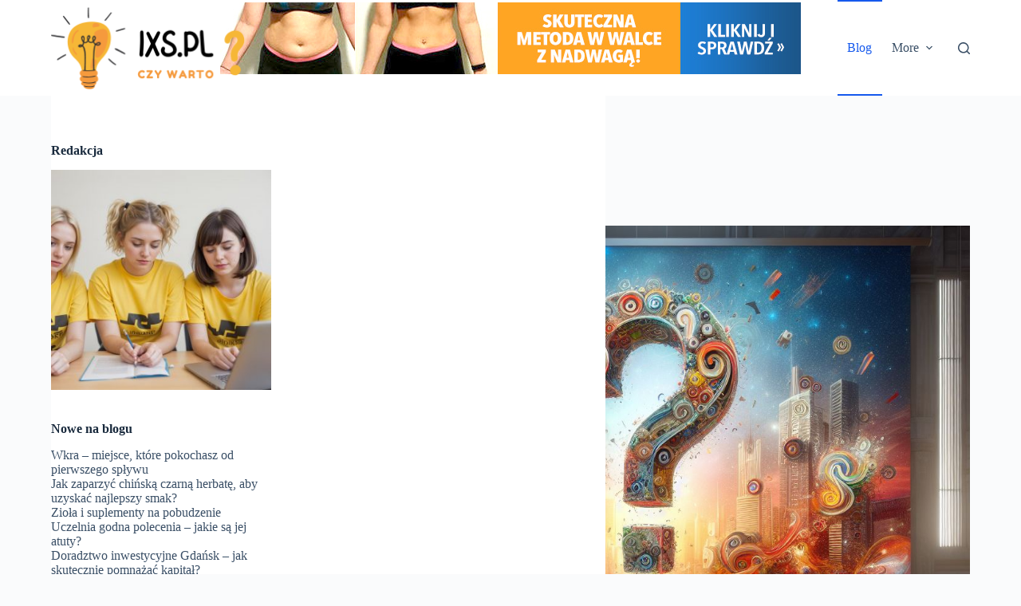

--- FILE ---
content_type: text/html; charset=UTF-8
request_url: https://ixs.pl/vin-motocykla-za-darmo/
body_size: 18039
content:
<!doctype html>
<html lang="en-US">
<head>
	
	<meta charset="UTF-8">
	<meta name="viewport" content="width=device-width, initial-scale=1, maximum-scale=5, viewport-fit=cover">
	<meta name="mylead-verification" content="be8194367037b4c301525c79be14043b">
	<link rel="profile" href="https://gmpg.org/xfn/11">
<meta name="google-site-verification" content="o7duRbPScHI-KqyVT8r9vjgdPP5MWVXrevIuiJqEKTw" />
	<!-- Google tag (gtag.js) -->
<script async src="https://www.googletagmanager.com/gtag/js?id=G-RVTWXD3BWE"></script>
<script>
  window.dataLayer = window.dataLayer || [];
  function gtag(){dataLayer.push(arguments);}
  gtag('js', new Date());

  gtag('config', 'G-RVTWXD3BWE');
</script>
	<meta name='robots' content='index, follow, max-image-preview:large, max-snippet:-1, max-video-preview:-1' />

	<!-- This site is optimized with the Yoast SEO plugin v22.0 - https://yoast.com/wordpress/plugins/seo/ -->
	<title>Vin motocykla za darmo - IXS.pl - Czy warto?</title>
	<link rel="canonical" href="https://ixs.pl/vin-motocykla-za-darmo/" />
	<meta property="og:locale" content="en_US" />
	<meta property="og:type" content="article" />
	<meta property="og:title" content="Vin motocykla za darmo - IXS.pl - Czy warto?" />
	<meta property="og:description" content="Zagadnienie darmowego przekazania vin motocykla Motocykle od zawsze przyciągały uwagę entuzjastów szybkości i wolności na drogach. Jednak, jak w przypadku wszystkich pojazdów mechanicznych, posiadanie poprawnych i sprawdzalnych dokumentów jest kluczowe. Jednym z najważniejszych elementów identyfikacyjnych każdego motocykla jest jego numer identyfikacyjny pojazdu (VIN). Czy możliwe jest przekazanie VIN motocykla za darmo? Oto kilka rozważań na [&hellip;]" />
	<meta property="og:url" content="https://ixs.pl/vin-motocykla-za-darmo/" />
	<meta property="og:site_name" content="IXS.pl - Czy warto?" />
	<meta property="article:published_time" content="2024-03-30T10:26:16+00:00" />
	<meta name="author" content="IXS Team" />
	<meta name="twitter:card" content="summary_large_image" />
	<meta name="twitter:label1" content="Written by" />
	<meta name="twitter:data1" content="IXS Team" />
	<meta name="twitter:label2" content="Est. reading time" />
	<meta name="twitter:data2" content="2 minutes" />
	<script type="application/ld+json" class="yoast-schema-graph">{"@context":"https://schema.org","@graph":[{"@type":"Article","@id":"https://ixs.pl/vin-motocykla-za-darmo/#article","isPartOf":{"@id":"https://ixs.pl/vin-motocykla-za-darmo/"},"author":{"name":"IXS Team","@id":"https://ixs.pl/#/schema/person/9ac73c236d1c2d14881045070ae5ca00"},"headline":"Vin motocykla za darmo","datePublished":"2024-03-30T10:26:16+00:00","dateModified":"2024-03-30T10:26:16+00:00","mainEntityOfPage":{"@id":"https://ixs.pl/vin-motocykla-za-darmo/"},"wordCount":448,"publisher":{"@id":"https://ixs.pl/#organization"},"image":{"@id":"https://ixs.pl/vin-motocykla-za-darmo/#primaryimage"},"thumbnailUrl":"https://ixs.pl/wp-content/uploads/2024/03/vin-motocykla-za-darmo-img.jpg","articleSection":["Blog"],"inLanguage":"en-US"},{"@type":"WebPage","@id":"https://ixs.pl/vin-motocykla-za-darmo/","url":"https://ixs.pl/vin-motocykla-za-darmo/","name":"Vin motocykla za darmo - IXS.pl - Czy warto?","isPartOf":{"@id":"https://ixs.pl/#website"},"primaryImageOfPage":{"@id":"https://ixs.pl/vin-motocykla-za-darmo/#primaryimage"},"image":{"@id":"https://ixs.pl/vin-motocykla-za-darmo/#primaryimage"},"thumbnailUrl":"https://ixs.pl/wp-content/uploads/2024/03/vin-motocykla-za-darmo-img.jpg","datePublished":"2024-03-30T10:26:16+00:00","dateModified":"2024-03-30T10:26:16+00:00","breadcrumb":{"@id":"https://ixs.pl/vin-motocykla-za-darmo/#breadcrumb"},"inLanguage":"en-US","potentialAction":[{"@type":"ReadAction","target":["https://ixs.pl/vin-motocykla-za-darmo/"]}]},{"@type":"ImageObject","inLanguage":"en-US","@id":"https://ixs.pl/vin-motocykla-za-darmo/#primaryimage","url":"https://ixs.pl/wp-content/uploads/2024/03/vin-motocykla-za-darmo-img.jpg","contentUrl":"https://ixs.pl/wp-content/uploads/2024/03/vin-motocykla-za-darmo-img.jpg","width":1024,"height":1024},{"@type":"BreadcrumbList","@id":"https://ixs.pl/vin-motocykla-za-darmo/#breadcrumb","itemListElement":[{"@type":"ListItem","position":1,"name":"Home","item":"https://ixs.pl/"},{"@type":"ListItem","position":2,"name":"Vin motocykla za darmo"}]},{"@type":"WebSite","@id":"https://ixs.pl/#website","url":"https://ixs.pl/","name":"IXS.pl - Czy warto?","description":"IXS Team odpowie na Twoje pytania!","publisher":{"@id":"https://ixs.pl/#organization"},"potentialAction":[{"@type":"SearchAction","target":{"@type":"EntryPoint","urlTemplate":"https://ixs.pl/?s={search_term_string}"},"query-input":"required name=search_term_string"}],"inLanguage":"en-US"},{"@type":"Organization","@id":"https://ixs.pl/#organization","name":"IXS.pl - Czy warto?","url":"https://ixs.pl/","logo":{"@type":"ImageObject","inLanguage":"en-US","@id":"https://ixs.pl/#/schema/logo/image/","url":"https://ixs.pl/wp-content/uploads/2024/02/IXS.pl_.png","contentUrl":"https://ixs.pl/wp-content/uploads/2024/02/IXS.pl_.png","width":500,"height":208,"caption":"IXS.pl - Czy warto?"},"image":{"@id":"https://ixs.pl/#/schema/logo/image/"}},{"@type":"Person","@id":"https://ixs.pl/#/schema/person/9ac73c236d1c2d14881045070ae5ca00","name":"IXS Team","image":{"@type":"ImageObject","inLanguage":"en-US","@id":"https://ixs.pl/#/schema/person/image/","url":"https://secure.gravatar.com/avatar/dab71ffae5550f5af6ffabce83070f6d12b24f3924ad5661240b94179cb3c55e?s=96&d=mm&r=g","contentUrl":"https://secure.gravatar.com/avatar/dab71ffae5550f5af6ffabce83070f6d12b24f3924ad5661240b94179cb3c55e?s=96&d=mm&r=g","caption":"IXS Team"},"sameAs":["http://ixs.pl"],"url":"https://ixs.pl/author/admin/"}]}</script>
	<!-- / Yoast SEO plugin. -->


<link rel="alternate" type="application/rss+xml" title="IXS.pl - Czy warto? &raquo; Feed" href="https://ixs.pl/feed/" />
<link rel="alternate" type="application/rss+xml" title="IXS.pl - Czy warto? &raquo; Comments Feed" href="https://ixs.pl/comments/feed/" />
<link rel="alternate" title="oEmbed (JSON)" type="application/json+oembed" href="https://ixs.pl/wp-json/oembed/1.0/embed?url=https%3A%2F%2Fixs.pl%2Fvin-motocykla-za-darmo%2F" />
<link rel="alternate" title="oEmbed (XML)" type="text/xml+oembed" href="https://ixs.pl/wp-json/oembed/1.0/embed?url=https%3A%2F%2Fixs.pl%2Fvin-motocykla-za-darmo%2F&#038;format=xml" />
<style id='wp-img-auto-sizes-contain-inline-css'>
img:is([sizes=auto i],[sizes^="auto," i]){contain-intrinsic-size:3000px 1500px}
/*# sourceURL=wp-img-auto-sizes-contain-inline-css */
</style>
<link rel='stylesheet' id='rpt_front_style-css' href='https://ixs.pl/wp-content/plugins/related-posts-thumbnails/assets/css/front.css?ver=1.9.0' media='all' />
<link rel='stylesheet' id='ct-main-styles-css' href='https://ixs.pl/wp-content/themes/blocksy/static/bundle/main.min.css?ver=2.0.25' media='all' />
<link rel='stylesheet' id='ct-page-title-styles-css' href='https://ixs.pl/wp-content/themes/blocksy/static/bundle/page-title.min.css?ver=2.0.25' media='all' />
<link rel='stylesheet' id='ct-sidebar-styles-css' href='https://ixs.pl/wp-content/themes/blocksy/static/bundle/sidebar.min.css?ver=2.0.25' media='all' />
<link rel='stylesheet' id='ct-share-box-styles-css' href='https://ixs.pl/wp-content/themes/blocksy/static/bundle/share-box.min.css?ver=2.0.25' media='all' />
<link rel='stylesheet' id='ct-posts-nav-styles-css' href='https://ixs.pl/wp-content/themes/blocksy/static/bundle/posts-nav.min.css?ver=2.0.25' media='all' />
<link rel="https://api.w.org/" href="https://ixs.pl/wp-json/" /><link rel="alternate" title="JSON" type="application/json" href="https://ixs.pl/wp-json/wp/v2/posts/67562" /><link rel="EditURI" type="application/rsd+xml" title="RSD" href="https://ixs.pl/xmlrpc.php?rsd" />
<meta name="generator" content="WordPress 6.9" />
<link rel='shortlink' href='https://ixs.pl/?p=67562' />
			<style>
			#related_posts_thumbnails li{
				border-right: 1px solid #dddddd;
				background-color: #ffffff			}
			#related_posts_thumbnails li:hover{
				background-color: #eeeeee;
			}
			.relpost_content{
				font-size:	12px;
				color: 		#333333;
			}
			.relpost-block-single{
				background-color: #ffffff;
				border-right: 1px solid  #dddddd;
				border-left: 1px solid  #dddddd;
				margin-right: -1px;
			}
			.relpost-block-single:hover{
				background-color: #eeeeee;
			}
		</style>

	<noscript><link rel='stylesheet' href='https://ixs.pl/wp-content/themes/blocksy/static/bundle/no-scripts.min.css' type='text/css'></noscript>
<style id="ct-main-styles-inline-css">[data-header*="type-1"] .ct-header [data-id="logo"] .site-logo-container {--logo-max-height:103px;} [data-header*="type-1"] .ct-header [data-id="logo"] .site-title {--theme-font-weight:700;--theme-font-size:25px;--theme-line-height:1.5;--theme-link-initial-color:var(--theme-palette-color-4);} [data-header*="type-1"] .ct-header [data-id="menu"] > ul > li > a {--theme-font-weight:700;--theme-text-transform:uppercase;--theme-font-size:12px;--theme-line-height:1.3;--theme-link-initial-color:var(--theme-text-color);} [data-header*="type-1"] .ct-header [data-id="menu"][data-menu*="type-3"] > ul > li > a {--theme-link-hover-color:#ffffff;} [data-header*="type-1"] .ct-header [data-id="menu"] .sub-menu .ct-menu-link {--theme-link-initial-color:var(--theme-palette-color-8);--theme-font-weight:500;--theme-font-size:12px;} [data-header*="type-1"] .ct-header [data-id="menu"] .sub-menu {--dropdown-divider:1px dashed rgba(255, 255, 255, 0.1);--theme-box-shadow:0px 10px 20px rgba(41, 51, 61, 0.1);--theme-border-radius:0px 0px 2px 2px;} [data-header*="type-1"] .ct-header [data-row*="middle"] {--height:120px;background-color:var(--theme-palette-color-8);background-image:none;--theme-border-top:none;--theme-border-bottom:none;--theme-box-shadow:none;} [data-header*="type-1"] .ct-header [data-row*="middle"] > div {--theme-border-top:none;--theme-border-bottom:none;} [data-header*="type-1"] [data-id="mobile-menu"] {--theme-font-weight:700;--theme-font-size:20px;--theme-link-initial-color:#ffffff;--mobile-menu-divider:none;} [data-header*="type-1"] #offcanvas {--theme-box-shadow:0px 0px 70px rgba(0, 0, 0, 0.35);--side-panel-width:500px;} [data-header*="type-1"] #offcanvas .ct-panel-inner {background-color:rgba(18, 21, 25, 0.98);} [data-header*="type-1"] #search-modal .ct-search-results {--theme-font-weight:500;--theme-font-size:14px;--theme-line-height:1.4;} [data-header*="type-1"] #search-modal .ct-search-form {--theme-link-initial-color:#ffffff;--theme-form-text-initial-color:#ffffff;--theme-form-text-focus-color:#ffffff;--theme-form-field-border-initial-color:rgba(255, 255, 255, 0.2);--theme-button-text-initial-color:rgba(255, 255, 255, 0.7);--theme-button-text-hover-color:#ffffff;--theme-button-background-initial-color:var(--theme-palette-color-1);--theme-button-background-hover-color:var(--theme-palette-color-1);} [data-header*="type-1"] #search-modal {background-color:rgba(18, 21, 25, 0.98);} [data-header*="type-1"] .ct-header [data-id="text"] {--max-width:100%;--theme-font-size:15px;--theme-line-height:1.3;} [data-header*="type-1"] [data-id="trigger"] {--theme-icon-size:18px;} [data-header*="type-1"] {--header-height:120px;} [data-header*="type-1"] .ct-header {background-image:none;} [data-footer*="type-1"] .ct-footer [data-row*="bottom"] > div {--container-spacing:25px;--theme-border:none;--grid-template-columns:initial;} [data-footer*="type-1"] .ct-footer [data-row*="bottom"] .widget-title {--theme-font-size:16px;} [data-footer*="type-1"] .ct-footer [data-row*="bottom"] {background-color:transparent;} [data-footer*="type-1"] [data-id="copyright"] {--theme-font-weight:400;--theme-font-size:15px;--theme-line-height:1.3;} [data-footer*="type-1"] .ct-footer {background-color:var(--theme-palette-color-6);}:root {--theme-font-family:-apple-system, BlinkMacSystemFont, 'Segoe UI', Roboto, Helvetica, Arial, sans-serif, 'Apple Color Emoji', 'Segoe UI Emoji', 'Segoe UI Symbol';--theme-font-weight:400;--theme-text-transform:none;--theme-text-decoration:none;--theme-font-size:16px;--theme-line-height:1.65;--theme-letter-spacing:0em;--theme-button-font-weight:500;--theme-button-font-size:15px;--has-classic-forms:var(--true);--has-modern-forms:var(--false);--theme-form-field-border-initial-color:var(--theme-border-color);--theme-form-field-border-focus-color:var(--theme-palette-color-1);--theme-form-selection-field-initial-color:var(--theme-border-color);--theme-form-selection-field-active-color:var(--theme-palette-color-1);--theme-palette-color-1:#2872fa;--theme-palette-color-2:#1559ed;--theme-palette-color-3:#3A4F66;--theme-palette-color-4:#192a3d;--theme-palette-color-5:#e1e8ed;--theme-palette-color-6:#f2f5f7;--theme-palette-color-7:#FAFBFC;--theme-palette-color-8:#ffffff;--theme-text-color:var(--theme-palette-color-3);--theme-link-initial-color:var(--theme-palette-color-1);--theme-link-hover-color:var(--theme-palette-color-2);--theme-selection-text-color:#ffffff;--theme-selection-background-color:var(--theme-palette-color-1);--theme-border-color:var(--theme-palette-color-5);--theme-headings-color:var(--theme-palette-color-4);--theme-content-spacing:1.5em;--theme-button-min-height:40px;--theme-button-shadow:none;--theme-button-transform:none;--theme-button-text-initial-color:#ffffff;--theme-button-text-hover-color:#ffffff;--theme-button-background-initial-color:var(--theme-palette-color-1);--theme-button-background-hover-color:var(--theme-palette-color-2);--theme-button-border:none;--theme-button-border-radius:3px;--theme-button-padding:5px 20px;--theme-normal-container-max-width:1290px;--theme-content-vertical-spacing:60px;--theme-container-edge-spacing:90vw;--theme-narrow-container-max-width:750px;--theme-wide-offset:130px;}h1 {--theme-font-weight:700;--theme-font-size:40px;--theme-line-height:1.5;}h2 {--theme-font-weight:700;--theme-font-size:35px;--theme-line-height:1.5;}h3 {--theme-font-weight:700;--theme-font-size:30px;--theme-line-height:1.5;}h4 {--theme-font-weight:700;--theme-font-size:25px;--theme-line-height:1.5;}h5 {--theme-font-weight:700;--theme-font-size:20px;--theme-line-height:1.5;}h6 {--theme-font-weight:700;--theme-font-size:16px;--theme-line-height:1.5;}.wp-block-pullquote {--theme-font-family:Georgia;--theme-font-weight:600;--theme-font-size:25px;}code, kbd, samp, pre {--theme-font-family:monospace;--theme-font-weight:400;--theme-font-size:16px;}figcaption {--theme-font-size:14px;}.ct-sidebar .widget-title {--theme-font-size:20px;}.ct-breadcrumbs {--theme-font-weight:600;--theme-text-transform:uppercase;--theme-font-size:12px;}body {background-color:var(--theme-palette-color-7);background-image:none;} [data-prefix="single_blog_post"] .entry-header .page-title {--theme-font-size:30px;} [data-prefix="single_blog_post"] .entry-header .entry-meta {--theme-font-weight:600;--theme-text-transform:uppercase;--theme-font-size:12px;--theme-line-height:1.3;} [data-prefix="categories"] .entry-header .page-title {--theme-font-size:30px;} [data-prefix="categories"] .entry-header .entry-meta {--theme-font-weight:600;--theme-text-transform:uppercase;--theme-font-size:12px;--theme-line-height:1.3;} [data-prefix="search"] .entry-header .page-title {--theme-font-size:30px;} [data-prefix="search"] .entry-header .entry-meta {--theme-font-weight:600;--theme-text-transform:uppercase;--theme-font-size:12px;--theme-line-height:1.3;} [data-prefix="author"] .entry-header .page-title {--theme-font-size:30px;} [data-prefix="author"] .entry-header .entry-meta {--theme-font-weight:600;--theme-text-transform:uppercase;--theme-font-size:12px;--theme-line-height:1.3;} [data-prefix="author"] .hero-section[data-type="type-2"] {background-color:var(--theme-palette-color-6);background-image:none;--container-padding:50px 0px;} [data-prefix="single_page"] .entry-header .page-title {--theme-font-size:30px;} [data-prefix="single_page"] .entry-header .entry-meta {--theme-font-weight:600;--theme-text-transform:uppercase;--theme-font-size:12px;--theme-line-height:1.3;} [data-prefix="blog"] .entries {--grid-template-columns:repeat(3, minmax(0, 1fr));} [data-prefix="blog"] .entry-card .entry-title {--theme-font-size:20px;--theme-line-height:1.3;} [data-prefix="blog"] .entry-card .entry-meta {--theme-font-weight:600;--theme-text-transform:uppercase;--theme-font-size:12px;} [data-prefix="blog"] .entry-card {background-color:var(--theme-palette-color-8);--theme-box-shadow:0px 12px 18px -6px rgba(34, 56, 101, 0.04);} [data-prefix="categories"] .entries {--grid-template-columns:repeat(3, minmax(0, 1fr));} [data-prefix="categories"] .entry-card .entry-title {--theme-font-size:20px;--theme-line-height:1.3;} [data-prefix="categories"] .entry-card .entry-meta {--theme-font-weight:600;--theme-text-transform:uppercase;--theme-font-size:12px;} [data-prefix="categories"] .entry-card {background-color:var(--theme-palette-color-8);--theme-box-shadow:0px 12px 18px -6px rgba(34, 56, 101, 0.04);} [data-prefix="author"] .entries {--grid-template-columns:repeat(3, minmax(0, 1fr));} [data-prefix="author"] .entry-card .entry-title {--theme-font-size:20px;--theme-line-height:1.3;} [data-prefix="author"] .entry-card .entry-meta {--theme-font-weight:600;--theme-text-transform:uppercase;--theme-font-size:12px;} [data-prefix="author"] .entry-card {background-color:var(--theme-palette-color-8);--theme-box-shadow:0px 12px 18px -6px rgba(34, 56, 101, 0.04);} [data-prefix="search"] .entries {--grid-template-columns:repeat(3, minmax(0, 1fr));} [data-prefix="search"] .entry-card .entry-title {--theme-font-size:20px;--theme-line-height:1.3;} [data-prefix="search"] .entry-card .entry-meta {--theme-font-weight:600;--theme-text-transform:uppercase;--theme-font-size:12px;} [data-prefix="search"] .entry-card {background-color:var(--theme-palette-color-8);--theme-box-shadow:0px 12px 18px -6px rgba(34, 56, 101, 0.04);}form textarea {--theme-form-field-height:170px;}.ct-sidebar {--theme-link-initial-color:var(--theme-text-color);} [data-prefix="single_blog_post"] .ct-share-box[data-type="type-1"] {--theme-border:1px solid var(--theme-border-color);} [data-prefix="single_blog_post"] .post-navigation {--theme-link-initial-color:var(--theme-text-color);} [data-prefix="single_blog_post"] .ct-related-posts-container {background-color:var(--theme-palette-color-6);} [data-prefix="single_blog_post"] .ct-related-posts .related-entry-title {--theme-font-size:16px;} [data-prefix="single_blog_post"] .ct-related-posts .entry-meta {--theme-font-size:14px;} [data-prefix="single_blog_post"] .ct-related-posts {--grid-template-columns:repeat(3, 1fr);} [data-prefix="single_blog_post"] [class*="ct-container"] > article[class*="post"] {--has-boxed:var(--false);--has-wide:var(--true);} [data-prefix="single_page"] [class*="ct-container"] > article[class*="post"] {--has-boxed:var(--false);--has-wide:var(--true);}@media (max-width: 999.98px) {[data-header*="type-1"] .ct-header [data-row*="middle"] {--height:70px;} [data-header*="type-1"] #offcanvas {--side-panel-width:65vw;} [data-header*="type-1"] {--header-height:70px;} [data-footer*="type-1"] .ct-footer [data-row*="bottom"] > div {--grid-template-columns:initial;} [data-prefix="blog"] .entries {--grid-template-columns:repeat(2, minmax(0, 1fr));} [data-prefix="categories"] .entries {--grid-template-columns:repeat(2, minmax(0, 1fr));} [data-prefix="author"] .entries {--grid-template-columns:repeat(2, minmax(0, 1fr));} [data-prefix="search"] .entries {--grid-template-columns:repeat(2, minmax(0, 1fr));} [data-prefix="single_blog_post"] .ct-related-posts {--grid-template-columns:repeat(2, 1fr);}}@media (max-width: 689.98px) {[data-header*="type-1"] .ct-header [data-id="logo"] .site-logo-container {--logo-max-height:80px;} [data-header*="type-1"] #offcanvas {--side-panel-width:90vw;} [data-footer*="type-1"] .ct-footer [data-row*="bottom"] > div {--container-spacing:15px;--grid-template-columns:initial;} [data-prefix="blog"] .entries {--grid-template-columns:repeat(1, minmax(0, 1fr));} [data-prefix="blog"] .entry-card .entry-title {--theme-font-size:18px;} [data-prefix="categories"] .entries {--grid-template-columns:repeat(1, minmax(0, 1fr));} [data-prefix="categories"] .entry-card .entry-title {--theme-font-size:18px;} [data-prefix="author"] .entries {--grid-template-columns:repeat(1, minmax(0, 1fr));} [data-prefix="author"] .entry-card .entry-title {--theme-font-size:18px;} [data-prefix="search"] .entries {--grid-template-columns:repeat(1, minmax(0, 1fr));} [data-prefix="search"] .entry-card .entry-title {--theme-font-size:18px;}:root {--theme-content-vertical-spacing:50px;--theme-container-edge-spacing:88vw;} [data-prefix="single_blog_post"] .ct-related-posts {--grid-template-columns:repeat(1, 1fr);}}</style>
	<style id='global-styles-inline-css'>
:root{--wp--preset--aspect-ratio--square: 1;--wp--preset--aspect-ratio--4-3: 4/3;--wp--preset--aspect-ratio--3-4: 3/4;--wp--preset--aspect-ratio--3-2: 3/2;--wp--preset--aspect-ratio--2-3: 2/3;--wp--preset--aspect-ratio--16-9: 16/9;--wp--preset--aspect-ratio--9-16: 9/16;--wp--preset--color--black: #000000;--wp--preset--color--cyan-bluish-gray: #abb8c3;--wp--preset--color--white: #ffffff;--wp--preset--color--pale-pink: #f78da7;--wp--preset--color--vivid-red: #cf2e2e;--wp--preset--color--luminous-vivid-orange: #ff6900;--wp--preset--color--luminous-vivid-amber: #fcb900;--wp--preset--color--light-green-cyan: #7bdcb5;--wp--preset--color--vivid-green-cyan: #00d084;--wp--preset--color--pale-cyan-blue: #8ed1fc;--wp--preset--color--vivid-cyan-blue: #0693e3;--wp--preset--color--vivid-purple: #9b51e0;--wp--preset--color--palette-color-1: var(--theme-palette-color-1, #2872fa);--wp--preset--color--palette-color-2: var(--theme-palette-color-2, #1559ed);--wp--preset--color--palette-color-3: var(--theme-palette-color-3, #3A4F66);--wp--preset--color--palette-color-4: var(--theme-palette-color-4, #192a3d);--wp--preset--color--palette-color-5: var(--theme-palette-color-5, #e1e8ed);--wp--preset--color--palette-color-6: var(--theme-palette-color-6, #f2f5f7);--wp--preset--color--palette-color-7: var(--theme-palette-color-7, #FAFBFC);--wp--preset--color--palette-color-8: var(--theme-palette-color-8, #ffffff);--wp--preset--gradient--vivid-cyan-blue-to-vivid-purple: linear-gradient(135deg,rgb(6,147,227) 0%,rgb(155,81,224) 100%);--wp--preset--gradient--light-green-cyan-to-vivid-green-cyan: linear-gradient(135deg,rgb(122,220,180) 0%,rgb(0,208,130) 100%);--wp--preset--gradient--luminous-vivid-amber-to-luminous-vivid-orange: linear-gradient(135deg,rgb(252,185,0) 0%,rgb(255,105,0) 100%);--wp--preset--gradient--luminous-vivid-orange-to-vivid-red: linear-gradient(135deg,rgb(255,105,0) 0%,rgb(207,46,46) 100%);--wp--preset--gradient--very-light-gray-to-cyan-bluish-gray: linear-gradient(135deg,rgb(238,238,238) 0%,rgb(169,184,195) 100%);--wp--preset--gradient--cool-to-warm-spectrum: linear-gradient(135deg,rgb(74,234,220) 0%,rgb(151,120,209) 20%,rgb(207,42,186) 40%,rgb(238,44,130) 60%,rgb(251,105,98) 80%,rgb(254,248,76) 100%);--wp--preset--gradient--blush-light-purple: linear-gradient(135deg,rgb(255,206,236) 0%,rgb(152,150,240) 100%);--wp--preset--gradient--blush-bordeaux: linear-gradient(135deg,rgb(254,205,165) 0%,rgb(254,45,45) 50%,rgb(107,0,62) 100%);--wp--preset--gradient--luminous-dusk: linear-gradient(135deg,rgb(255,203,112) 0%,rgb(199,81,192) 50%,rgb(65,88,208) 100%);--wp--preset--gradient--pale-ocean: linear-gradient(135deg,rgb(255,245,203) 0%,rgb(182,227,212) 50%,rgb(51,167,181) 100%);--wp--preset--gradient--electric-grass: linear-gradient(135deg,rgb(202,248,128) 0%,rgb(113,206,126) 100%);--wp--preset--gradient--midnight: linear-gradient(135deg,rgb(2,3,129) 0%,rgb(40,116,252) 100%);--wp--preset--gradient--juicy-peach: linear-gradient(to right, #ffecd2 0%, #fcb69f 100%);--wp--preset--gradient--young-passion: linear-gradient(to right, #ff8177 0%, #ff867a 0%, #ff8c7f 21%, #f99185 52%, #cf556c 78%, #b12a5b 100%);--wp--preset--gradient--true-sunset: linear-gradient(to right, #fa709a 0%, #fee140 100%);--wp--preset--gradient--morpheus-den: linear-gradient(to top, #30cfd0 0%, #330867 100%);--wp--preset--gradient--plum-plate: linear-gradient(135deg, #667eea 0%, #764ba2 100%);--wp--preset--gradient--aqua-splash: linear-gradient(15deg, #13547a 0%, #80d0c7 100%);--wp--preset--gradient--love-kiss: linear-gradient(to top, #ff0844 0%, #ffb199 100%);--wp--preset--gradient--new-retrowave: linear-gradient(to top, #3b41c5 0%, #a981bb 49%, #ffc8a9 100%);--wp--preset--gradient--plum-bath: linear-gradient(to top, #cc208e 0%, #6713d2 100%);--wp--preset--gradient--high-flight: linear-gradient(to right, #0acffe 0%, #495aff 100%);--wp--preset--gradient--teen-party: linear-gradient(-225deg, #FF057C 0%, #8D0B93 50%, #321575 100%);--wp--preset--gradient--fabled-sunset: linear-gradient(-225deg, #231557 0%, #44107A 29%, #FF1361 67%, #FFF800 100%);--wp--preset--gradient--arielle-smile: radial-gradient(circle 248px at center, #16d9e3 0%, #30c7ec 47%, #46aef7 100%);--wp--preset--gradient--itmeo-branding: linear-gradient(180deg, #2af598 0%, #009efd 100%);--wp--preset--gradient--deep-blue: linear-gradient(to right, #6a11cb 0%, #2575fc 100%);--wp--preset--gradient--strong-bliss: linear-gradient(to right, #f78ca0 0%, #f9748f 19%, #fd868c 60%, #fe9a8b 100%);--wp--preset--gradient--sweet-period: linear-gradient(to top, #3f51b1 0%, #5a55ae 13%, #7b5fac 25%, #8f6aae 38%, #a86aa4 50%, #cc6b8e 62%, #f18271 75%, #f3a469 87%, #f7c978 100%);--wp--preset--gradient--purple-division: linear-gradient(to top, #7028e4 0%, #e5b2ca 100%);--wp--preset--gradient--cold-evening: linear-gradient(to top, #0c3483 0%, #a2b6df 100%, #6b8cce 100%, #a2b6df 100%);--wp--preset--gradient--mountain-rock: linear-gradient(to right, #868f96 0%, #596164 100%);--wp--preset--gradient--desert-hump: linear-gradient(to top, #c79081 0%, #dfa579 100%);--wp--preset--gradient--ethernal-constance: linear-gradient(to top, #09203f 0%, #537895 100%);--wp--preset--gradient--happy-memories: linear-gradient(-60deg, #ff5858 0%, #f09819 100%);--wp--preset--gradient--grown-early: linear-gradient(to top, #0ba360 0%, #3cba92 100%);--wp--preset--gradient--morning-salad: linear-gradient(-225deg, #B7F8DB 0%, #50A7C2 100%);--wp--preset--gradient--night-call: linear-gradient(-225deg, #AC32E4 0%, #7918F2 48%, #4801FF 100%);--wp--preset--gradient--mind-crawl: linear-gradient(-225deg, #473B7B 0%, #3584A7 51%, #30D2BE 100%);--wp--preset--gradient--angel-care: linear-gradient(-225deg, #FFE29F 0%, #FFA99F 48%, #FF719A 100%);--wp--preset--gradient--juicy-cake: linear-gradient(to top, #e14fad 0%, #f9d423 100%);--wp--preset--gradient--rich-metal: linear-gradient(to right, #d7d2cc 0%, #304352 100%);--wp--preset--gradient--mole-hall: linear-gradient(-20deg, #616161 0%, #9bc5c3 100%);--wp--preset--gradient--cloudy-knoxville: linear-gradient(120deg, #fdfbfb 0%, #ebedee 100%);--wp--preset--gradient--soft-grass: linear-gradient(to top, #c1dfc4 0%, #deecdd 100%);--wp--preset--gradient--saint-petersburg: linear-gradient(135deg, #f5f7fa 0%, #c3cfe2 100%);--wp--preset--gradient--everlasting-sky: linear-gradient(135deg, #fdfcfb 0%, #e2d1c3 100%);--wp--preset--gradient--kind-steel: linear-gradient(-20deg, #e9defa 0%, #fbfcdb 100%);--wp--preset--gradient--over-sun: linear-gradient(60deg, #abecd6 0%, #fbed96 100%);--wp--preset--gradient--premium-white: linear-gradient(to top, #d5d4d0 0%, #d5d4d0 1%, #eeeeec 31%, #efeeec 75%, #e9e9e7 100%);--wp--preset--gradient--clean-mirror: linear-gradient(45deg, #93a5cf 0%, #e4efe9 100%);--wp--preset--gradient--wild-apple: linear-gradient(to top, #d299c2 0%, #fef9d7 100%);--wp--preset--gradient--snow-again: linear-gradient(to top, #e6e9f0 0%, #eef1f5 100%);--wp--preset--gradient--confident-cloud: linear-gradient(to top, #dad4ec 0%, #dad4ec 1%, #f3e7e9 100%);--wp--preset--gradient--glass-water: linear-gradient(to top, #dfe9f3 0%, white 100%);--wp--preset--gradient--perfect-white: linear-gradient(-225deg, #E3FDF5 0%, #FFE6FA 100%);--wp--preset--font-size--small: 13px;--wp--preset--font-size--medium: 20px;--wp--preset--font-size--large: clamp(22px, 1.375rem + ((1vw - 3.2px) * 0.625), 30px);--wp--preset--font-size--x-large: clamp(30px, 1.875rem + ((1vw - 3.2px) * 1.563), 50px);--wp--preset--font-size--xx-large: clamp(45px, 2.813rem + ((1vw - 3.2px) * 2.734), 80px);--wp--preset--spacing--20: 0.44rem;--wp--preset--spacing--30: 0.67rem;--wp--preset--spacing--40: 1rem;--wp--preset--spacing--50: 1.5rem;--wp--preset--spacing--60: 2.25rem;--wp--preset--spacing--70: 3.38rem;--wp--preset--spacing--80: 5.06rem;--wp--preset--shadow--natural: 6px 6px 9px rgba(0, 0, 0, 0.2);--wp--preset--shadow--deep: 12px 12px 50px rgba(0, 0, 0, 0.4);--wp--preset--shadow--sharp: 6px 6px 0px rgba(0, 0, 0, 0.2);--wp--preset--shadow--outlined: 6px 6px 0px -3px rgb(255, 255, 255), 6px 6px rgb(0, 0, 0);--wp--preset--shadow--crisp: 6px 6px 0px rgb(0, 0, 0);}:root { --wp--style--global--content-size: var(--theme-block-max-width);--wp--style--global--wide-size: var(--theme-block-wide-max-width); }:where(body) { margin: 0; }.wp-site-blocks > .alignleft { float: left; margin-right: 2em; }.wp-site-blocks > .alignright { float: right; margin-left: 2em; }.wp-site-blocks > .aligncenter { justify-content: center; margin-left: auto; margin-right: auto; }:where(.wp-site-blocks) > * { margin-block-start: var(--theme-content-spacing); margin-block-end: 0; }:where(.wp-site-blocks) > :first-child { margin-block-start: 0; }:where(.wp-site-blocks) > :last-child { margin-block-end: 0; }:root { --wp--style--block-gap: var(--theme-content-spacing); }:root :where(.is-layout-flow) > :first-child{margin-block-start: 0;}:root :where(.is-layout-flow) > :last-child{margin-block-end: 0;}:root :where(.is-layout-flow) > *{margin-block-start: var(--theme-content-spacing);margin-block-end: 0;}:root :where(.is-layout-constrained) > :first-child{margin-block-start: 0;}:root :where(.is-layout-constrained) > :last-child{margin-block-end: 0;}:root :where(.is-layout-constrained) > *{margin-block-start: var(--theme-content-spacing);margin-block-end: 0;}:root :where(.is-layout-flex){gap: var(--theme-content-spacing);}:root :where(.is-layout-grid){gap: var(--theme-content-spacing);}.is-layout-flow > .alignleft{float: left;margin-inline-start: 0;margin-inline-end: 2em;}.is-layout-flow > .alignright{float: right;margin-inline-start: 2em;margin-inline-end: 0;}.is-layout-flow > .aligncenter{margin-left: auto !important;margin-right: auto !important;}.is-layout-constrained > .alignleft{float: left;margin-inline-start: 0;margin-inline-end: 2em;}.is-layout-constrained > .alignright{float: right;margin-inline-start: 2em;margin-inline-end: 0;}.is-layout-constrained > .aligncenter{margin-left: auto !important;margin-right: auto !important;}.is-layout-constrained > :where(:not(.alignleft):not(.alignright):not(.alignfull)){max-width: var(--wp--style--global--content-size);margin-left: auto !important;margin-right: auto !important;}.is-layout-constrained > .alignwide{max-width: var(--wp--style--global--wide-size);}body .is-layout-flex{display: flex;}.is-layout-flex{flex-wrap: wrap;align-items: center;}.is-layout-flex > :is(*, div){margin: 0;}body .is-layout-grid{display: grid;}.is-layout-grid > :is(*, div){margin: 0;}body{padding-top: 0px;padding-right: 0px;padding-bottom: 0px;padding-left: 0px;}:root :where(.wp-element-button, .wp-block-button__link){font-style: inherit;font-weight: inherit;letter-spacing: inherit;text-transform: inherit;}.has-black-color{color: var(--wp--preset--color--black) !important;}.has-cyan-bluish-gray-color{color: var(--wp--preset--color--cyan-bluish-gray) !important;}.has-white-color{color: var(--wp--preset--color--white) !important;}.has-pale-pink-color{color: var(--wp--preset--color--pale-pink) !important;}.has-vivid-red-color{color: var(--wp--preset--color--vivid-red) !important;}.has-luminous-vivid-orange-color{color: var(--wp--preset--color--luminous-vivid-orange) !important;}.has-luminous-vivid-amber-color{color: var(--wp--preset--color--luminous-vivid-amber) !important;}.has-light-green-cyan-color{color: var(--wp--preset--color--light-green-cyan) !important;}.has-vivid-green-cyan-color{color: var(--wp--preset--color--vivid-green-cyan) !important;}.has-pale-cyan-blue-color{color: var(--wp--preset--color--pale-cyan-blue) !important;}.has-vivid-cyan-blue-color{color: var(--wp--preset--color--vivid-cyan-blue) !important;}.has-vivid-purple-color{color: var(--wp--preset--color--vivid-purple) !important;}.has-palette-color-1-color{color: var(--wp--preset--color--palette-color-1) !important;}.has-palette-color-2-color{color: var(--wp--preset--color--palette-color-2) !important;}.has-palette-color-3-color{color: var(--wp--preset--color--palette-color-3) !important;}.has-palette-color-4-color{color: var(--wp--preset--color--palette-color-4) !important;}.has-palette-color-5-color{color: var(--wp--preset--color--palette-color-5) !important;}.has-palette-color-6-color{color: var(--wp--preset--color--palette-color-6) !important;}.has-palette-color-7-color{color: var(--wp--preset--color--palette-color-7) !important;}.has-palette-color-8-color{color: var(--wp--preset--color--palette-color-8) !important;}.has-black-background-color{background-color: var(--wp--preset--color--black) !important;}.has-cyan-bluish-gray-background-color{background-color: var(--wp--preset--color--cyan-bluish-gray) !important;}.has-white-background-color{background-color: var(--wp--preset--color--white) !important;}.has-pale-pink-background-color{background-color: var(--wp--preset--color--pale-pink) !important;}.has-vivid-red-background-color{background-color: var(--wp--preset--color--vivid-red) !important;}.has-luminous-vivid-orange-background-color{background-color: var(--wp--preset--color--luminous-vivid-orange) !important;}.has-luminous-vivid-amber-background-color{background-color: var(--wp--preset--color--luminous-vivid-amber) !important;}.has-light-green-cyan-background-color{background-color: var(--wp--preset--color--light-green-cyan) !important;}.has-vivid-green-cyan-background-color{background-color: var(--wp--preset--color--vivid-green-cyan) !important;}.has-pale-cyan-blue-background-color{background-color: var(--wp--preset--color--pale-cyan-blue) !important;}.has-vivid-cyan-blue-background-color{background-color: var(--wp--preset--color--vivid-cyan-blue) !important;}.has-vivid-purple-background-color{background-color: var(--wp--preset--color--vivid-purple) !important;}.has-palette-color-1-background-color{background-color: var(--wp--preset--color--palette-color-1) !important;}.has-palette-color-2-background-color{background-color: var(--wp--preset--color--palette-color-2) !important;}.has-palette-color-3-background-color{background-color: var(--wp--preset--color--palette-color-3) !important;}.has-palette-color-4-background-color{background-color: var(--wp--preset--color--palette-color-4) !important;}.has-palette-color-5-background-color{background-color: var(--wp--preset--color--palette-color-5) !important;}.has-palette-color-6-background-color{background-color: var(--wp--preset--color--palette-color-6) !important;}.has-palette-color-7-background-color{background-color: var(--wp--preset--color--palette-color-7) !important;}.has-palette-color-8-background-color{background-color: var(--wp--preset--color--palette-color-8) !important;}.has-black-border-color{border-color: var(--wp--preset--color--black) !important;}.has-cyan-bluish-gray-border-color{border-color: var(--wp--preset--color--cyan-bluish-gray) !important;}.has-white-border-color{border-color: var(--wp--preset--color--white) !important;}.has-pale-pink-border-color{border-color: var(--wp--preset--color--pale-pink) !important;}.has-vivid-red-border-color{border-color: var(--wp--preset--color--vivid-red) !important;}.has-luminous-vivid-orange-border-color{border-color: var(--wp--preset--color--luminous-vivid-orange) !important;}.has-luminous-vivid-amber-border-color{border-color: var(--wp--preset--color--luminous-vivid-amber) !important;}.has-light-green-cyan-border-color{border-color: var(--wp--preset--color--light-green-cyan) !important;}.has-vivid-green-cyan-border-color{border-color: var(--wp--preset--color--vivid-green-cyan) !important;}.has-pale-cyan-blue-border-color{border-color: var(--wp--preset--color--pale-cyan-blue) !important;}.has-vivid-cyan-blue-border-color{border-color: var(--wp--preset--color--vivid-cyan-blue) !important;}.has-vivid-purple-border-color{border-color: var(--wp--preset--color--vivid-purple) !important;}.has-palette-color-1-border-color{border-color: var(--wp--preset--color--palette-color-1) !important;}.has-palette-color-2-border-color{border-color: var(--wp--preset--color--palette-color-2) !important;}.has-palette-color-3-border-color{border-color: var(--wp--preset--color--palette-color-3) !important;}.has-palette-color-4-border-color{border-color: var(--wp--preset--color--palette-color-4) !important;}.has-palette-color-5-border-color{border-color: var(--wp--preset--color--palette-color-5) !important;}.has-palette-color-6-border-color{border-color: var(--wp--preset--color--palette-color-6) !important;}.has-palette-color-7-border-color{border-color: var(--wp--preset--color--palette-color-7) !important;}.has-palette-color-8-border-color{border-color: var(--wp--preset--color--palette-color-8) !important;}.has-vivid-cyan-blue-to-vivid-purple-gradient-background{background: var(--wp--preset--gradient--vivid-cyan-blue-to-vivid-purple) !important;}.has-light-green-cyan-to-vivid-green-cyan-gradient-background{background: var(--wp--preset--gradient--light-green-cyan-to-vivid-green-cyan) !important;}.has-luminous-vivid-amber-to-luminous-vivid-orange-gradient-background{background: var(--wp--preset--gradient--luminous-vivid-amber-to-luminous-vivid-orange) !important;}.has-luminous-vivid-orange-to-vivid-red-gradient-background{background: var(--wp--preset--gradient--luminous-vivid-orange-to-vivid-red) !important;}.has-very-light-gray-to-cyan-bluish-gray-gradient-background{background: var(--wp--preset--gradient--very-light-gray-to-cyan-bluish-gray) !important;}.has-cool-to-warm-spectrum-gradient-background{background: var(--wp--preset--gradient--cool-to-warm-spectrum) !important;}.has-blush-light-purple-gradient-background{background: var(--wp--preset--gradient--blush-light-purple) !important;}.has-blush-bordeaux-gradient-background{background: var(--wp--preset--gradient--blush-bordeaux) !important;}.has-luminous-dusk-gradient-background{background: var(--wp--preset--gradient--luminous-dusk) !important;}.has-pale-ocean-gradient-background{background: var(--wp--preset--gradient--pale-ocean) !important;}.has-electric-grass-gradient-background{background: var(--wp--preset--gradient--electric-grass) !important;}.has-midnight-gradient-background{background: var(--wp--preset--gradient--midnight) !important;}.has-juicy-peach-gradient-background{background: var(--wp--preset--gradient--juicy-peach) !important;}.has-young-passion-gradient-background{background: var(--wp--preset--gradient--young-passion) !important;}.has-true-sunset-gradient-background{background: var(--wp--preset--gradient--true-sunset) !important;}.has-morpheus-den-gradient-background{background: var(--wp--preset--gradient--morpheus-den) !important;}.has-plum-plate-gradient-background{background: var(--wp--preset--gradient--plum-plate) !important;}.has-aqua-splash-gradient-background{background: var(--wp--preset--gradient--aqua-splash) !important;}.has-love-kiss-gradient-background{background: var(--wp--preset--gradient--love-kiss) !important;}.has-new-retrowave-gradient-background{background: var(--wp--preset--gradient--new-retrowave) !important;}.has-plum-bath-gradient-background{background: var(--wp--preset--gradient--plum-bath) !important;}.has-high-flight-gradient-background{background: var(--wp--preset--gradient--high-flight) !important;}.has-teen-party-gradient-background{background: var(--wp--preset--gradient--teen-party) !important;}.has-fabled-sunset-gradient-background{background: var(--wp--preset--gradient--fabled-sunset) !important;}.has-arielle-smile-gradient-background{background: var(--wp--preset--gradient--arielle-smile) !important;}.has-itmeo-branding-gradient-background{background: var(--wp--preset--gradient--itmeo-branding) !important;}.has-deep-blue-gradient-background{background: var(--wp--preset--gradient--deep-blue) !important;}.has-strong-bliss-gradient-background{background: var(--wp--preset--gradient--strong-bliss) !important;}.has-sweet-period-gradient-background{background: var(--wp--preset--gradient--sweet-period) !important;}.has-purple-division-gradient-background{background: var(--wp--preset--gradient--purple-division) !important;}.has-cold-evening-gradient-background{background: var(--wp--preset--gradient--cold-evening) !important;}.has-mountain-rock-gradient-background{background: var(--wp--preset--gradient--mountain-rock) !important;}.has-desert-hump-gradient-background{background: var(--wp--preset--gradient--desert-hump) !important;}.has-ethernal-constance-gradient-background{background: var(--wp--preset--gradient--ethernal-constance) !important;}.has-happy-memories-gradient-background{background: var(--wp--preset--gradient--happy-memories) !important;}.has-grown-early-gradient-background{background: var(--wp--preset--gradient--grown-early) !important;}.has-morning-salad-gradient-background{background: var(--wp--preset--gradient--morning-salad) !important;}.has-night-call-gradient-background{background: var(--wp--preset--gradient--night-call) !important;}.has-mind-crawl-gradient-background{background: var(--wp--preset--gradient--mind-crawl) !important;}.has-angel-care-gradient-background{background: var(--wp--preset--gradient--angel-care) !important;}.has-juicy-cake-gradient-background{background: var(--wp--preset--gradient--juicy-cake) !important;}.has-rich-metal-gradient-background{background: var(--wp--preset--gradient--rich-metal) !important;}.has-mole-hall-gradient-background{background: var(--wp--preset--gradient--mole-hall) !important;}.has-cloudy-knoxville-gradient-background{background: var(--wp--preset--gradient--cloudy-knoxville) !important;}.has-soft-grass-gradient-background{background: var(--wp--preset--gradient--soft-grass) !important;}.has-saint-petersburg-gradient-background{background: var(--wp--preset--gradient--saint-petersburg) !important;}.has-everlasting-sky-gradient-background{background: var(--wp--preset--gradient--everlasting-sky) !important;}.has-kind-steel-gradient-background{background: var(--wp--preset--gradient--kind-steel) !important;}.has-over-sun-gradient-background{background: var(--wp--preset--gradient--over-sun) !important;}.has-premium-white-gradient-background{background: var(--wp--preset--gradient--premium-white) !important;}.has-clean-mirror-gradient-background{background: var(--wp--preset--gradient--clean-mirror) !important;}.has-wild-apple-gradient-background{background: var(--wp--preset--gradient--wild-apple) !important;}.has-snow-again-gradient-background{background: var(--wp--preset--gradient--snow-again) !important;}.has-confident-cloud-gradient-background{background: var(--wp--preset--gradient--confident-cloud) !important;}.has-glass-water-gradient-background{background: var(--wp--preset--gradient--glass-water) !important;}.has-perfect-white-gradient-background{background: var(--wp--preset--gradient--perfect-white) !important;}.has-small-font-size{font-size: var(--wp--preset--font-size--small) !important;}.has-medium-font-size{font-size: var(--wp--preset--font-size--medium) !important;}.has-large-font-size{font-size: var(--wp--preset--font-size--large) !important;}.has-x-large-font-size{font-size: var(--wp--preset--font-size--x-large) !important;}.has-xx-large-font-size{font-size: var(--wp--preset--font-size--xx-large) !important;}
/*# sourceURL=global-styles-inline-css */
</style>
</head>


<body class="wp-singular post-template-default single single-post postid-67562 single-format-standard wp-custom-logo wp-embed-responsive wp-theme-blocksy" data-link="type-2" data-prefix="single_blog_post" data-header="type-1" data-footer="type-1" itemscope="itemscope" itemtype="https://schema.org/Blog" >

<a class="skip-link show-on-focus" href="#main">
	Skip to content</a>

<div class="ct-drawer-canvas" data-location="start" >
		<div id="search-modal" class="ct-panel" data-behaviour="modal">
			<div class="ct-panel-actions">
				<button class="ct-toggle-close" data-type="type-1" aria-label="Close search modal">
					<svg class="ct-icon" width="12" height="12" viewBox="0 0 15 15"><path d="M1 15a1 1 0 01-.71-.29 1 1 0 010-1.41l5.8-5.8-5.8-5.8A1 1 0 011.7.29l5.8 5.8 5.8-5.8a1 1 0 011.41 1.41l-5.8 5.8 5.8 5.8a1 1 0 01-1.41 1.41l-5.8-5.8-5.8 5.8A1 1 0 011 15z"/></svg>				</button>
			</div>

			<div class="ct-panel-content">
				

<form role="search" method="get" class="ct-search-form"  action="https://ixs.pl/" aria-haspopup="listbox" data-live-results="thumbs">

	<input type="search" class="modal-field" placeholder="Search" value="" name="s" autocomplete="off" title="Search for..." aria-label="Search for...">

	<div class="ct-search-form-controls">
		
		<button type="submit" class="wp-element-button" data-button="icon" aria-label="Search button" >
			<svg class="ct-icon ct-search-button-content" aria-hidden="true" width="15" height="15" viewBox="0 0 15 15"><path d="M14.8,13.7L12,11c0.9-1.2,1.5-2.6,1.5-4.2c0-3.7-3-6.8-6.8-6.8S0,3,0,6.8s3,6.8,6.8,6.8c1.6,0,3.1-0.6,4.2-1.5l2.8,2.8c0.1,0.1,0.3,0.2,0.5,0.2s0.4-0.1,0.5-0.2C15.1,14.5,15.1,14,14.8,13.7z M1.5,6.8c0-2.9,2.4-5.2,5.2-5.2S12,3.9,12,6.8S9.6,12,6.8,12S1.5,9.6,1.5,6.8z"/></svg>
			<span class="ct-ajax-loader">
				<svg viewBox="0 0 24 24">
					<circle cx="12" cy="12" r="10" opacity="0.2" fill="none" stroke="currentColor" stroke-miterlimit="10" stroke-width="2"/>

					<path d="m12,2c5.52,0,10,4.48,10,10" fill="none" stroke="currentColor" stroke-linecap="round" stroke-miterlimit="10" stroke-width="2">
						<animateTransform
							attributeName="transform"
							attributeType="XML"
							type="rotate"
							dur="0.6s"
							from="0 12 12"
							to="360 12 12"
							repeatCount="indefinite"
						/>
					</path>
				</svg>
			</span>
		</button>

		
					<input type="hidden" name="ct_post_type" value="post:page">
		
		<input type="hidden" value="0df5866b07" class="ct-live-results-nonce" >	</div>

			<div class="screen-reader-text" aria-live="polite" role="status">
			No results		</div>
	
</form>


			</div>
		</div>

		<div id="offcanvas" class="ct-panel ct-header" data-behaviour="right-side" ><div class="ct-panel-inner">
		<div class="ct-panel-actions">
			
			<button class="ct-toggle-close" data-type="type-1" aria-label="Close drawer">
				<svg class="ct-icon" width="12" height="12" viewBox="0 0 15 15"><path d="M1 15a1 1 0 01-.71-.29 1 1 0 010-1.41l5.8-5.8-5.8-5.8A1 1 0 011.7.29l5.8 5.8 5.8-5.8a1 1 0 011.41 1.41l-5.8 5.8 5.8 5.8a1 1 0 01-1.41 1.41l-5.8-5.8-5.8 5.8A1 1 0 011 15z"/></svg>
			</button>
		</div>
		<div class="ct-panel-content" data-device="desktop" ><div class="ct-panel-content-inner"></div></div><div class="ct-panel-content" data-device="mobile" ><div class="ct-panel-content-inner">
<nav
	class="mobile-menu"
	data-id="mobile-menu" data-interaction="click" data-toggle-type="type-1" 	aria-label="Off Canvas Menu">
	<ul id="menu-x-1" role="menubar"><li class="menu-item menu-item-type-taxonomy menu-item-object-category current-post-ancestor current-menu-parent current-post-parent menu-item-10" role="none"><a href="https://ixs.pl/blog/" class="ct-menu-link" role="menuitem">Blog</a></li>
<li class="menu-item menu-item-type-taxonomy menu-item-object-category menu-item-6628" role="none"><a href="https://ixs.pl/biznes/" class="ct-menu-link" role="menuitem">Biznes</a></li>
<li class="menu-item menu-item-type-taxonomy menu-item-object-category menu-item-6627" role="none"><a href="https://ixs.pl/turystyka/" class="ct-menu-link" role="menuitem">Turystyka</a></li>
<li class="menu-item menu-item-type-post_type menu-item-object-page menu-item-13" role="none"><a href="https://ixs.pl/kontakt/" class="ct-menu-link" role="menuitem">Kontakt</a></li>
</ul></nav>

</div></div></div></div></div>
<div id="main-container">
	<header id="header" class="ct-header" data-id="type-1" itemscope="" itemtype="https://schema.org/WPHeader" ><div data-device="desktop" ><div data-row="middle" data-column-set="3" ><div class="ct-container" ><div data-column="start" data-placements="1" ><div data-items="primary" >
<div	class="site-branding"
	data-id="logo" 		itemscope="itemscope" itemtype="https://schema.org/Organization" >

			<a href="https://ixs.pl/" class="site-logo-container" rel="home" itemprop="url" ><img width="500" height="208" src="https://ixs.pl/wp-content/uploads/2024/02/IXS.pl_.png" class="default-logo" alt="IXS.pl &#8211; Czy warto?" itemprop="logo" decoding="async" fetchpriority="high" srcset="https://ixs.pl/wp-content/uploads/2024/02/IXS.pl_.png 500w, https://ixs.pl/wp-content/uploads/2024/02/IXS.pl_-300x125.png 300w" sizes="(max-width: 500px) 100vw, 500px" /></a>	
	</div>

</div></div><div data-column="middle" ><div data-items="" >
<div
	class="ct-header-text "
	data-id="text" >
	<div class="entry-content">
		<p><a href="https://nplink.net/pnd44uyf"><img class="aligncenter size-full wp-image-86590" src="https://ixs.pl/wp-content/uploads/2024/04/keto.jpg" alt="" width="728" height="90" /></a></p>	</div>
</div>
</div></div><div data-column="end" data-placements="1" ><div data-items="primary" >
<nav
	id="header-menu-1"
	class="header-menu-1"
	data-id="menu" data-interaction="hover" 	data-menu="type-4"
	data-dropdown="type-1:simple"		data-responsive="no"	itemscope="" itemtype="https://schema.org/SiteNavigationElement" 	aria-label="Header Menu">

	<ul id="menu-x" class="menu" role="menubar"><li id="menu-item-10" class="menu-item menu-item-type-taxonomy menu-item-object-category current-post-ancestor current-menu-parent current-post-parent menu-item-10" role="none"><a href="https://ixs.pl/blog/" class="ct-menu-link" role="menuitem">Blog</a></li>
<li id="menu-item-6628" class="menu-item menu-item-type-taxonomy menu-item-object-category menu-item-6628" role="none"><a href="https://ixs.pl/biznes/" class="ct-menu-link" role="menuitem">Biznes</a></li>
<li id="menu-item-6627" class="menu-item menu-item-type-taxonomy menu-item-object-category menu-item-6627" role="none"><a href="https://ixs.pl/turystyka/" class="ct-menu-link" role="menuitem">Turystyka</a></li>
<li id="menu-item-13" class="menu-item menu-item-type-post_type menu-item-object-page menu-item-13" role="none"><a href="https://ixs.pl/kontakt/" class="ct-menu-link" role="menuitem">Kontakt</a></li>
</ul></nav>


<button
	data-toggle-panel="#search-modal"
	class="ct-header-search ct-toggle "
	aria-label="Search"
	data-label="left"
	data-id="search" >

	<span class="ct-label ct-hidden-sm ct-hidden-md ct-hidden-lg">Search</span>

	<svg class="ct-icon" aria-hidden="true" width="15" height="15" viewBox="0 0 15 15"><path d="M14.8,13.7L12,11c0.9-1.2,1.5-2.6,1.5-4.2c0-3.7-3-6.8-6.8-6.8S0,3,0,6.8s3,6.8,6.8,6.8c1.6,0,3.1-0.6,4.2-1.5l2.8,2.8c0.1,0.1,0.3,0.2,0.5,0.2s0.4-0.1,0.5-0.2C15.1,14.5,15.1,14,14.8,13.7z M1.5,6.8c0-2.9,2.4-5.2,5.2-5.2S12,3.9,12,6.8S9.6,12,6.8,12S1.5,9.6,1.5,6.8z"/></svg></button>
</div></div></div></div></div><div data-device="mobile" ><div data-row="middle" data-column-set="2" ><div class="ct-container" ><div data-column="start" data-placements="1" ><div data-items="primary" >
<div	class="site-branding"
	data-id="logo" 		>

			<a href="https://ixs.pl/" class="site-logo-container" rel="home" itemprop="url" ><img width="500" height="208" src="https://ixs.pl/wp-content/uploads/2024/02/IXS.pl_.png" class="default-logo" alt="IXS.pl &#8211; Czy warto?" itemprop="logo" decoding="async" srcset="https://ixs.pl/wp-content/uploads/2024/02/IXS.pl_.png 500w, https://ixs.pl/wp-content/uploads/2024/02/IXS.pl_-300x125.png 300w" sizes="(max-width: 500px) 100vw, 500px" /></a>	
	</div>

</div></div><div data-column="end" data-placements="1" ><div data-items="primary" >
<button
	data-toggle-panel="#offcanvas"
	class="ct-header-trigger ct-toggle "
	data-design="simple"
	data-label="right"
	aria-label="Menu"
	data-id="trigger" >

	<span class="ct-label ct-hidden-sm ct-hidden-md ct-hidden-lg">Menu</span>

	<svg
		class="ct-icon"
		width="18" height="14" viewBox="0 0 18 14"
		aria-hidden="true"
		data-type="type-1">

		<rect y="0.00" width="18" height="1.7" rx="1"/>
		<rect y="6.15" width="18" height="1.7" rx="1"/>
		<rect y="12.3" width="18" height="1.7" rx="1"/>
	</svg>
</button>
</div></div></div></div></div></header>
	<main id="main" class="site-main hfeed" itemscope="itemscope" itemtype="https://schema.org/CreativeWork" >

		
	<div
		class="ct-container"
		data-sidebar="left"				data-vertical-spacing="top:bottom">

		
		
	<article
		id="post-67562"
		class="post-67562 post type-post status-publish format-standard has-post-thumbnail hentry category-blog">

		
<div class="hero-section" data-type="type-1" >
			<header class="entry-header">
			<h1 class="page-title" title="Vin motocykla za darmo" itemprop="headline" >Vin motocykla za darmo</h1><ul class="entry-meta" data-type="simple:slash"  ><li class="meta-author" itemprop="author" itemscope="" itemtype="https://schema.org/Person" ><a href="https://ixs.pl/author/admin/" tabindex="-1" class="ct-media-container-static" ><img decoding="async" src="https://secure.gravatar.com/avatar/dab71ffae5550f5af6ffabce83070f6d12b24f3924ad5661240b94179cb3c55e?s=50&d=mm&r=g" width="25" height="25" style="height:25px" alt="IXS Team" ></a><a class="ct-meta-element-author" href="https://ixs.pl/author/admin/" title="Posts by IXS Team" rel="author" itemprop="url" ><span itemprop="name" >IXS Team</span></a></li><li class="meta-date" itemprop="datePublished" ><time class="ct-meta-element-date" datetime="2024-03-30T10:26:16+00:00" >March 30, 2024</time></li><li class="meta-categories" data-type="simple"><a href="https://ixs.pl/blog/" rel="tag" class="ct-term-1" >Blog</a></li></ul>		</header>
	</div>
<figure class="ct-featured-image ct-hidden-sm" ><div class="ct-media-container" ><img width="1024" height="1024" src="https://ixs.pl/wp-content/uploads/2024/03/vin-motocykla-za-darmo-img.jpg" class="attachment-full size-full wp-post-image" alt="" loading="lazy" decoding="async" srcset="https://ixs.pl/wp-content/uploads/2024/03/vin-motocykla-za-darmo-img.jpg 1024w, https://ixs.pl/wp-content/uploads/2024/03/vin-motocykla-za-darmo-img-300x300.jpg 300w, https://ixs.pl/wp-content/uploads/2024/03/vin-motocykla-za-darmo-img-150x150.jpg 150w, https://ixs.pl/wp-content/uploads/2024/03/vin-motocykla-za-darmo-img-768x768.jpg 768w" sizes="auto, (max-width: 1024px) 100vw, 1024px" itemprop="image" style="aspect-ratio: 1/1;" /></div></figure>
		
		
		<div class="entry-content">
			<h3>
<h2>Zagadnienie darmowego przekazania vin motocykla</h2>
<p>
Motocykle od zawsze przyciągały uwagę entuzjastów szybkości i wolności na drogach.</h3>
<p>Jednak, jak w przypadku wszystkich pojazdów mechanicznych, posiadanie poprawnych i sprawdzalnych dokumentów jest kluczowe. Jednym z najważniejszych elementów identyfikacyjnych każdego motocykla jest jego numer identyfikacyjny pojazdu (VIN). Czy możliwe jest przekazanie VIN motocykla za darmo? Oto kilka rozważań na ten temat.</p>
<h2>Czym jest numer identyfikacyjny pojazdu (vin)?</h2>
<p>
Numer identyfikacyjny pojazdu (VIN) jest unikalnym kodem, który zawiera informacje o konkretnym motocyklu. Składa się z 17 znaków i jest używany do identyfikacji pojazdu przez instytucje, takie jak urzędy rejestracyjne, ubezpieczyciele, czy organy ścigania. VIN zawiera informacje takie jak kraj produkcji, producent, marka, model, rok produkcji oraz unikalny numer seryjny.</p>
<h2>Przekazanie vin motocykla</h2>
<p>
Przekazanie VIN motocykla za darmo jest możliwe, ale istnieją pewne aspekty, które należy wziąć pod uwagę. Pierwszym z nich jest status prawniczy motocykla. Jeśli motocykl jest własnością prywatną, właściciel może zdecydować się przekazać VIN za darmo nowemu nabywcy. Jednakże, jeśli motocykl jest nadal na ratach lub jest własnością firmy leasingowej, proces może być bardziej skomplikowany, ponieważ VIN zwykle jest powiązany z umową leasingową lub kredytową.</p>
<h2>Legalność darmowego przekazu vin</h2>
<p>
Przekazanie VIN motocykla za darmo może wydawać się prostym procesem, ale istnieją kwestie prawne, które należy wziąć pod uwagę. Po pierwsze, przekazujący i odbierający muszą podjąć kroki, aby dokładnie udokumentować transakcję. W przypadku motocykli, ważne jest także zarejestrowanie zmiany właściciela w odpowiednich urzędach rejestracyjnych, aby uniknąć problemów prawnych w przyszłości.</p>
<h2>Darmowe przekazywanie vin a bezpieczeństwo</h2>
<p>
Przekazanie VIN motocykla za darmo może prowadzić do potencjalnych problemów związanych z bezpieczeństwem. Jeśli nowy właściciel nie zarejestruje zmiany własności, poprzedni właściciel może zostać odpowiedzialny za wszelkie przyszłe wykroczenia lub szkody, które mogą być spowodowane przez pojazd. Dlatego ważne jest, aby zarówno przekazujący, jak i odbierający, dokładnie udokumentowali transakcję i zgłosili zmianę właściciela w odpowiednich instytucjach.<br />
Przekazanie VIN motocykla za darmo jest możliwe, ale wymaga uwagi i ostrożności zarówno ze strony przekazującego, jak i odbierającego. Właściciel motocykla powinien dokładnie udokumentować transakcję i zgłosić zmianę właściciela w odpowiednich urzędach rejestracyjnych, aby uniknąć potencjalnych problemów prawnych w przyszłości. Darmowe przekazanie VIN może być korzystne dla obu stron, ale należy pamiętać o zachowaniu bezpieczeństwa i zgodności z prawem.</p>
<!-- relpost-thumb-wrapper --><div class="relpost-thumb-wrapper"><!-- filter-class --><div class="relpost-thumb-container"><h3>Nie przegap ciekawych pytań:</h3><div style="clear: both"></div><div style="clear: both"></div><!-- relpost-block-container --><div class="relpost-block-container"><a href="https://ixs.pl/groprinosin-skuteczny-lek-na-rozne-schorzenia/"class="relpost-block-single" ><div class="relpost-custom-block-single" style="width: 150px; height: 200px;"><div class="relpost-block-single-image" aria-hidden="true" role="img" style="background: transparent url(https://ixs.pl/wp-content/uploads/2024/03/groprinosin-skuteczny-lek-na-rozne-schorzenia-img-150x150.jpg) no-repeat scroll 0% 0%; width: 150px; height: 150px;"></div><div class="relpost-block-single-text"  style="font-family: Arial;  font-size: 12px;  color: #333333;">Groprinosin - skuteczny lek na różne schorzenia</div></div></a><a href="https://ixs.pl/jak-leczyc-dretwienie-nog-i-rak-po-chemioterapii/"class="relpost-block-single" ><div class="relpost-custom-block-single" style="width: 150px; height: 200px;"><div class="relpost-block-single-image" aria-hidden="true" role="img" style="background: transparent url(https://ixs.pl/wp-content/uploads/2024/04/jak-leczyc-dretwienie-nog-i-rak-po-chemioterapii-img-150x150.jpg) no-repeat scroll 0% 0%; width: 150px; height: 150px;"></div><div class="relpost-block-single-text"  style="font-family: Arial;  font-size: 12px;  color: #333333;">Jak leczyć drętwienie nóg i rąk po chemioterapii</div></div></a><a href="https://ixs.pl/jak-wyglada-operacja-nosa-procedura-ryzyka-i-rekonwalescencja/"class="relpost-block-single" ><div class="relpost-custom-block-single" style="width: 150px; height: 200px;"><div class="relpost-block-single-image" aria-hidden="true" role="img" style="background: transparent url(https://ixs.pl/wp-content/uploads/2024/05/jak-wyglada-operacja-nosa-procedura-ryzyka-i-rekonwalescencja-img-150x150.jpg) no-repeat scroll 0% 0%; width: 150px; height: 150px;"></div><div class="relpost-block-single-text"  style="font-family: Arial;  font-size: 12px;  color: #333333;">Jak wygląda operacja nosa: procedura, ryzyka i rekonwalescencja</div></div></a><a href="https://ixs.pl/ile-kosztuje-bilet-na-mecz-legii-warszawa/"class="relpost-block-single" ><div class="relpost-custom-block-single" style="width: 150px; height: 200px;"><div class="relpost-block-single-image" aria-hidden="true" role="img" style="background: transparent url(https://ixs.pl/wp-content/uploads/2024/03/ile-kosztuje-bilet-na-mecz-legii-warszawa-img-150x150.jpg) no-repeat scroll 0% 0%; width: 150px; height: 150px;"></div><div class="relpost-block-single-text"  style="font-family: Arial;  font-size: 12px;  color: #333333;">Ile kosztuje bilet na mecz legii warszawa?</div></div></a><a href="https://ixs.pl/ile-kosztuje-kapibara-2/"class="relpost-block-single" ><div class="relpost-custom-block-single" style="width: 150px; height: 200px;"><div class="relpost-block-single-image" aria-hidden="true" role="img" style="background: transparent url(https://ixs.pl/wp-content/uploads/2024/03/ile-kosztuje-kapibara-img-1-150x150.jpg) no-repeat scroll 0% 0%; width: 150px; height: 150px;"></div><div class="relpost-block-single-text"  style="font-family: Arial;  font-size: 12px;  color: #333333;">Ile kosztuje kapibara?</div></div></a><a href="https://ixs.pl/dealz-praca-opinie-czy-warto-zatrudniac-sie-w-tym-sklepie/"class="relpost-block-single" ><div class="relpost-custom-block-single" style="width: 150px; height: 200px;"><div class="relpost-block-single-image" aria-hidden="true" role="img" style="background: transparent url(https://ixs.pl/wp-content/uploads/2024/03/dealz-praca-opinie-czy-warto-zatrudniac-sie-w-tym-sklepie-img-150x150.jpg) no-repeat scroll 0% 0%; width: 150px; height: 150px;"></div><div class="relpost-block-single-text"  style="font-family: Arial;  font-size: 12px;  color: #333333;">Dealz praca opinie: czy warto zatrudniać się w tym sklepie?</div></div></a><a href="https://ixs.pl/co-to-jest-bryndza/"class="relpost-block-single" ><div class="relpost-custom-block-single" style="width: 150px; height: 200px;"><div class="relpost-block-single-image" aria-hidden="true" role="img" style="background: transparent url(https://ixs.pl/wp-content/uploads/2024/03/co-to-jest-bryndza-img-150x150.jpg) no-repeat scroll 0% 0%; width: 150px; height: 150px;"></div><div class="relpost-block-single-text"  style="font-family: Arial;  font-size: 12px;  color: #333333;">Co to jest bryndza?</div></div></a><a href="https://ixs.pl/co-na-prezent-do-50-zl/"class="relpost-block-single" ><div class="relpost-custom-block-single" style="width: 150px; height: 200px;"><div class="relpost-block-single-image" aria-hidden="true" role="img" style="background: transparent url(https://ixs.pl/wp-content/uploads/2024/03/co-na-prezent-do-50-zl-img-150x150.jpg) no-repeat scroll 0% 0%; width: 150px; height: 150px;"></div><div class="relpost-block-single-text"  style="font-family: Arial;  font-size: 12px;  color: #333333;">Co na prezent do 50 zł</div></div></a><a href="https://ixs.pl/piaskowanie-zebow-koszty-i-korzysci/"class="relpost-block-single" ><div class="relpost-custom-block-single" style="width: 150px; height: 200px;"><div class="relpost-block-single-image" aria-hidden="true" role="img" style="background: transparent url(https://ixs.pl/wp-content/uploads/2024/03/piaskowanie-zebow-koszty-i-korzysci-img-150x150.jpg) no-repeat scroll 0% 0%; width: 150px; height: 150px;"></div><div class="relpost-block-single-text"  style="font-family: Arial;  font-size: 12px;  color: #333333;">Piaskowanie zębów: koszty i korzyści</div></div></a><a href="https://ixs.pl/jak-zrobic-cukierki-z-papieru/"class="relpost-block-single" ><div class="relpost-custom-block-single" style="width: 150px; height: 200px;"><div class="relpost-block-single-image" aria-hidden="true" role="img" style="background: transparent url(https://ixs.pl/wp-content/uploads/2024/03/jak-zrobic-cukierki-z-papieru-img-150x150.jpg) no-repeat scroll 0% 0%; width: 150px; height: 150px;"></div><div class="relpost-block-single-text"  style="font-family: Arial;  font-size: 12px;  color: #333333;">Jak zrobić cukierki z papieru</div></div></a><a href="https://ixs.pl/kurkuma-organiczna-gdzie-ja-kupic/"class="relpost-block-single" ><div class="relpost-custom-block-single" style="width: 150px; height: 200px;"><div class="relpost-block-single-image" aria-hidden="true" role="img" style="background: transparent url(https://ixs.pl/wp-content/uploads/2024/02/kurkuma-organiczna-–-gdzie-ja-kupic-img-150x150.jpg) no-repeat scroll 0% 0%; width: 150px; height: 150px;"></div><div class="relpost-block-single-text"  style="font-family: Arial;  font-size: 12px;  color: #333333;">Kurkuma organiczna – gdzie ją kupić?</div></div></a><a href="https://ixs.pl/structum-opinie-uzytkownikow/"class="relpost-block-single" ><div class="relpost-custom-block-single" style="width: 150px; height: 200px;"><div class="relpost-block-single-image" aria-hidden="true" role="img" style="background: transparent url(https://ixs.pl/wp-content/uploads/2024/03/structum-opinie-uzytkownikow-img-150x150.jpg) no-repeat scroll 0% 0%; width: 150px; height: 150px;"></div><div class="relpost-block-single-text"  style="font-family: Arial;  font-size: 12px;  color: #333333;">Structum: opinie użytkowników</div></div></a><a href="https://ixs.pl/gdzie-mozna-wyrobic-paszport/"class="relpost-block-single" ><div class="relpost-custom-block-single" style="width: 150px; height: 200px;"><div class="relpost-block-single-image" aria-hidden="true" role="img" style="background: transparent url(https://ixs.pl/wp-content/uploads/2024/05/gdzie-mozna-wyrobic-paszport-img-150x150.jpg) no-repeat scroll 0% 0%; width: 150px; height: 150px;"></div><div class="relpost-block-single-text"  style="font-family: Arial;  font-size: 12px;  color: #333333;">Gdzie można wyrobić paszport?</div></div></a><a href="https://ixs.pl/wszystko-co-powinienes-wiedziec-o-badaniu-egfr/"class="relpost-block-single" ><div class="relpost-custom-block-single" style="width: 150px; height: 200px;"><div class="relpost-block-single-image" aria-hidden="true" role="img" style="background: transparent url(https://ixs.pl/wp-content/uploads/2024/05/wszystko-co-powinienes-wiedziec-o-badaniu-egfr-img-150x150.jpg) no-repeat scroll 0% 0%; width: 150px; height: 150px;"></div><div class="relpost-block-single-text"  style="font-family: Arial;  font-size: 12px;  color: #333333;">Wszystko, co powinieneś wiedzieć o badaniu egfr</div></div></a><a href="https://ixs.pl/badanie-krwi-ile-kosztuje/"class="relpost-block-single" ><div class="relpost-custom-block-single" style="width: 150px; height: 200px;"><div class="relpost-block-single-image" aria-hidden="true" role="img" style="background: transparent url(https://ixs.pl/wp-content/uploads/2024/03/badanie-krwi-ile-kosztuje-img-150x150.jpg) no-repeat scroll 0% 0%; width: 150px; height: 150px;"></div><div class="relpost-block-single-text"  style="font-family: Arial;  font-size: 12px;  color: #333333;">Badanie krwi - ile kosztuje?</div></div></a><a href="https://ixs.pl/wszystko-co-musisz-wiedziec-o-hipoglikemii/"class="relpost-block-single" ><div class="relpost-custom-block-single" style="width: 150px; height: 200px;"><div class="relpost-block-single-image" aria-hidden="true" role="img" style="background: transparent url(https://ixs.pl/wp-content/uploads/2024/05/wszystko-co-musisz-wiedziec-o-hipoglikemii-img-150x150.jpg) no-repeat scroll 0% 0%; width: 150px; height: 150px;"></div><div class="relpost-block-single-text"  style="font-family: Arial;  font-size: 12px;  color: #333333;">Wszystko, co musisz wiedzieć o hipoglikemii</div></div></a><a href="https://ixs.pl/witamina-d3-kluczowa-rola-w-zdrowiu-i-dobrym-samopoczuciu/"class="relpost-block-single" ><div class="relpost-custom-block-single" style="width: 150px; height: 200px;"><div class="relpost-block-single-image" aria-hidden="true" role="img" style="background: transparent url(https://ixs.pl/wp-content/uploads/2024/03/witamina-d3-kluczowa-rola-w-zdrowiu-i-dobrym-samopoczuciu-img-150x150.jpg) no-repeat scroll 0% 0%; width: 150px; height: 150px;"></div><div class="relpost-block-single-text"  style="font-family: Arial;  font-size: 12px;  color: #333333;">Witamina d3: kluczowa rola w zdrowiu i dobrym samopoczuciu</div></div></a><a href="https://ixs.pl/nashi-argan-gdzie-kupic-ten-rewolucyjny-produkt-do-pielegnacji-wlosow/"class="relpost-block-single" ><div class="relpost-custom-block-single" style="width: 150px; height: 200px;"><div class="relpost-block-single-image" aria-hidden="true" role="img" style="background: transparent url(https://ixs.pl/wp-content/uploads/2024/05/nashi-argan-gdzie-kupic-ten-rewolucyjny-produkt-do-pielegnacji-wlosow-img-150x150.jpg) no-repeat scroll 0% 0%; width: 150px; height: 150px;"></div><div class="relpost-block-single-text"  style="font-family: Arial;  font-size: 12px;  color: #333333;">Nashi argan: gdzie kupić ten rewolucyjny produkt do pielęgnacji włosów?</div></div></a><a href="https://ixs.pl/co-to-jest-makia/"class="relpost-block-single" ><div class="relpost-custom-block-single" style="width: 150px; height: 200px;"><div class="relpost-block-single-image" aria-hidden="true" role="img" style="background: transparent url(https://ixs.pl/wp-content/uploads/2024/03/co-to-jest-makia-img-150x150.jpg) no-repeat scroll 0% 0%; width: 150px; height: 150px;"></div><div class="relpost-block-single-text"  style="font-family: Arial;  font-size: 12px;  color: #333333;">Co to jest makia?</div></div></a><a href="https://ixs.pl/opinie-na-temat-meyle-czy-warto-wierzyc-w-ten-brand/"class="relpost-block-single" ><div class="relpost-custom-block-single" style="width: 150px; height: 200px;"><div class="relpost-block-single-image" aria-hidden="true" role="img" style="background: transparent url(https://ixs.pl/wp-content/uploads/2024/03/opinie-na-temat-meyle-czy-warto-wierzyc-w-ten-brand-img-150x150.jpg) no-repeat scroll 0% 0%; width: 150px; height: 150px;"></div><div class="relpost-block-single-text"  style="font-family: Arial;  font-size: 12px;  color: #333333;">Opinie na temat meyle - czy warto wierzyć w ten brand?</div></div></a><a href="https://ixs.pl/wszystko-co-musisz-wiedziec-o-akumulatorze-agm/"class="relpost-block-single" ><div class="relpost-custom-block-single" style="width: 150px; height: 200px;"><div class="relpost-block-single-image" aria-hidden="true" role="img" style="background: transparent url(https://ixs.pl/wp-content/uploads/2024/03/wszystko-co-musisz-wiedziec-o-akumulatorze-agm-img-150x150.jpg) no-repeat scroll 0% 0%; width: 150px; height: 150px;"></div><div class="relpost-block-single-text"  style="font-family: Arial;  font-size: 12px;  color: #333333;">Wszystko, co musisz wiedzieć o akumulatorze agm</div></div></a></div><!-- close relpost-block-container --><div style="clear: both"></div></div><!-- close filter class --></div><!-- close relpost-thumb-wrapper --><div style="clear:both; margin-top:0em; margin-bottom:1em;"><a href="https://ixs.pl/czy-warto-teraz-kupic-mieszkanie-2/" target="_blank" rel="dofollow" class="uf1dfafb51007dbaf8f8eb487b28e7f85"><!-- INLINE RELATED POSTS 1/2 //--><style> .uf1dfafb51007dbaf8f8eb487b28e7f85 { padding:0px; margin: 0; padding-top:1em!important; padding-bottom:1em!important; width:100%; display: block; font-weight:bold; background-color:#eaeaea; border:0!important; border-left:4px solid #34495E!important; box-shadow: 0 1px 2px rgba(0, 0, 0, 0.17); -moz-box-shadow: 0 1px 2px rgba(0, 0, 0, 0.17); -o-box-shadow: 0 1px 2px rgba(0, 0, 0, 0.17); -webkit-box-shadow: 0 1px 2px rgba(0, 0, 0, 0.17); text-decoration:none; } .uf1dfafb51007dbaf8f8eb487b28e7f85:active, .uf1dfafb51007dbaf8f8eb487b28e7f85:hover { opacity: 1; transition: opacity 250ms; webkit-transition: opacity 250ms; text-decoration:none; } .uf1dfafb51007dbaf8f8eb487b28e7f85 { transition: background-color 250ms; webkit-transition: background-color 250ms; opacity: 1; transition: opacity 250ms; webkit-transition: opacity 250ms; } .uf1dfafb51007dbaf8f8eb487b28e7f85 .ctaText { font-weight:bold; color:#464646; text-decoration:none; font-size: 16px; } .uf1dfafb51007dbaf8f8eb487b28e7f85 .postTitle { color:#000000; text-decoration: underline!important; font-size: 16px; } .uf1dfafb51007dbaf8f8eb487b28e7f85:hover .postTitle { text-decoration: underline!important; } </style><div style="padding-left:1em; padding-right:1em;"><span class="ctaText">Zobacz również </span>&nbsp; <span class="postTitle">Czy warto teraz kupić mieszkanie?</span></div></a></div>		</div>

		
		
					
		<div class="ct-share-box ct-hidden-sm" data-location="bottom" data-type="type-1"  >
			
			<div data-icons-type="simple">
							
				<a href="https://www.facebook.com/sharer/sharer.php?u=https%3A%2F%2Fixs.pl%2Fvin-motocykla-za-darmo%2F" data-network="facebook" aria-label="Facebook" rel="noopener noreferrer nofollow" >
					<span class="ct-icon-container" >
					<svg
					width="20px"
					height="20px"
					viewBox="0 0 20 20"
					aria-hidden="true">
						<path d="M20,10.1c0-5.5-4.5-10-10-10S0,4.5,0,10.1c0,5,3.7,9.1,8.4,9.9v-7H5.9v-2.9h2.5V7.9C8.4,5.4,9.9,4,12.2,4c1.1,0,2.2,0.2,2.2,0.2v2.5h-1.3c-1.2,0-1.6,0.8-1.6,1.6v1.9h2.8L13.9,13h-2.3v7C16.3,19.2,20,15.1,20,10.1z"/>
					</svg>
				</span>				</a>
							
				<a href="https://twitter.com/intent/tweet?url=https%3A%2F%2Fixs.pl%2Fvin-motocykla-za-darmo%2F&text=Vin%20motocykla%20za%20darmo" data-network="twitter" aria-label="X (Twitter)" rel="noopener noreferrer nofollow" >
					<span class="ct-icon-container" >
					<svg
					width="20px"
					height="20px"
					viewBox="0 0 20 20"
					aria-hidden="true">
						<path d="M2.9 0C1.3 0 0 1.3 0 2.9v14.3C0 18.7 1.3 20 2.9 20h14.3c1.6 0 2.9-1.3 2.9-2.9V2.9C20 1.3 18.7 0 17.1 0H2.9zm13.2 3.8L11.5 9l5.5 7.2h-4.3l-3.3-4.4-3.8 4.4H3.4l5-5.7-5.3-6.7h4.4l3 4 3.5-4h2.1zM14.4 15 6.8 5H5.6l7.7 10h1.1z"/>
					</svg>
				</span>				</a>
							
				<a href="#" data-network="pinterest" aria-label="Pinterest" rel="noopener noreferrer nofollow" >
					<span class="ct-icon-container" >
					<svg
					width="20px"
					height="20px"
					viewBox="0 0 20 20"
					aria-hidden="true">
						<path d="M10,0C4.5,0,0,4.5,0,10c0,4.1,2.5,7.6,6,9.2c0-0.7,0-1.5,0.2-2.3c0.2-0.8,1.3-5.4,1.3-5.4s-0.3-0.6-0.3-1.6c0-1.5,0.9-2.6,1.9-2.6c0.9,0,1.3,0.7,1.3,1.5c0,0.9-0.6,2.3-0.9,3.5c-0.3,1.1,0.5,1.9,1.6,1.9c1.9,0,3.2-2.4,3.2-5.3c0-2.2-1.5-3.8-4.2-3.8c-3,0-4.9,2.3-4.9,4.8c0,0.9,0.3,1.5,0.7,2C6,12,6.1,12.1,6,12.4c0,0.2-0.2,0.6-0.2,0.8c-0.1,0.3-0.3,0.3-0.5,0.3c-1.4-0.6-2-2.1-2-3.8c0-2.8,2.4-6.2,7.1-6.2c3.8,0,6.3,2.8,6.3,5.7c0,3.9-2.2,6.9-5.4,6.9c-1.1,0-2.1-0.6-2.4-1.2c0,0-0.6,2.3-0.7,2.7c-0.2,0.8-0.6,1.5-1,2.1C8.1,19.9,9,20,10,20c5.5,0,10-4.5,10-10C20,4.5,15.5,0,10,0z"/>
					</svg>
				</span>				</a>
							
				<a href="https://www.linkedin.com/shareArticle?url=https%3A%2F%2Fixs.pl%2Fvin-motocykla-za-darmo%2F&title=Vin%20motocykla%20za%20darmo" data-network="linkedin" aria-label="LinkedIn" rel="noopener noreferrer nofollow" >
					<span class="ct-icon-container" >
					<svg
					width="20px"
					height="20px"
					viewBox="0 0 20 20"
					aria-hidden="true">
						<path d="M18.6,0H1.4C0.6,0,0,0.6,0,1.4v17.1C0,19.4,0.6,20,1.4,20h17.1c0.8,0,1.4-0.6,1.4-1.4V1.4C20,0.6,19.4,0,18.6,0z M6,17.1h-3V7.6h3L6,17.1L6,17.1zM4.6,6.3c-1,0-1.7-0.8-1.7-1.7s0.8-1.7,1.7-1.7c0.9,0,1.7,0.8,1.7,1.7C6.3,5.5,5.5,6.3,4.6,6.3z M17.2,17.1h-3v-4.6c0-1.1,0-2.5-1.5-2.5c-1.5,0-1.8,1.2-1.8,2.5v4.7h-3V7.6h2.8v1.3h0c0.4-0.8,1.4-1.5,2.8-1.5c3,0,3.6,2,3.6,4.5V17.1z"/>
					</svg>
				</span>				</a>
																																							
			</div>
					</div>

			
		
		<nav class="post-navigation " >
							<a href="https://ixs.pl/nauka-niemieckiego-online-za-darmo-jak-poznac-jezyk-bez-wydawania-pieniedzy/" class="nav-item-prev">
					<figure class="ct-media-container  " ><img width="300" height="300" src="https://ixs.pl/wp-content/uploads/2024/03/nauka-niemieckiego-online-za-darmo-jak-poznac-jezyk-bez-wydawania-pieniedzy-img-300x300.jpg" class="attachment-medium size-medium wp-post-image" alt="" loading="lazy" decoding="async" srcset="https://ixs.pl/wp-content/uploads/2024/03/nauka-niemieckiego-online-za-darmo-jak-poznac-jezyk-bez-wydawania-pieniedzy-img-300x300.jpg 300w, https://ixs.pl/wp-content/uploads/2024/03/nauka-niemieckiego-online-za-darmo-jak-poznac-jezyk-bez-wydawania-pieniedzy-img-150x150.jpg 150w, https://ixs.pl/wp-content/uploads/2024/03/nauka-niemieckiego-online-za-darmo-jak-poznac-jezyk-bez-wydawania-pieniedzy-img-768x768.jpg 768w, https://ixs.pl/wp-content/uploads/2024/03/nauka-niemieckiego-online-za-darmo-jak-poznac-jezyk-bez-wydawania-pieniedzy-img.jpg 1024w" sizes="auto, (max-width: 300px) 100vw, 300px" itemprop="image" style="aspect-ratio: 1/1;" /><svg width="20px" height="15px" viewBox="0 0 20 15" fill="#ffffff"><polygon points="0,7.5 5.5,13 6.4,12.1 2.4,8.1 20,8.1 20,6.9 2.4,6.9 6.4,2.9 5.5,2 "/></svg></figure>
					<div class="item-content">
						<span class="item-label">
							Previous <span>Post</span>						</span>

													<span class="item-title ct-hidden-sm">
								Nauka niemieckiego online za darmo: jak poznać język bez wydawania pieniędzy?							</span>
											</div>

				</a>
			
							<a href="https://ixs.pl/sciaganie-muzyki-na-telefon-za-darmo-czy-to-warto/" class="nav-item-next">
					<div class="item-content">
						<span class="item-label">
							Next <span>Post</span>						</span>

													<span class="item-title ct-hidden-sm">
								Ściąganie muzyki na telefon za darmo: czy to warto?							</span>
											</div>

					<figure class="ct-media-container  " ><img width="300" height="300" src="https://ixs.pl/wp-content/uploads/2024/03/sciaganie-muzyki-na-telefon-za-darmo-czy-to-warto-img-300x300.jpg" class="attachment-medium size-medium wp-post-image" alt="" loading="lazy" decoding="async" srcset="https://ixs.pl/wp-content/uploads/2024/03/sciaganie-muzyki-na-telefon-za-darmo-czy-to-warto-img-300x300.jpg 300w, https://ixs.pl/wp-content/uploads/2024/03/sciaganie-muzyki-na-telefon-za-darmo-czy-to-warto-img-150x150.jpg 150w, https://ixs.pl/wp-content/uploads/2024/03/sciaganie-muzyki-na-telefon-za-darmo-czy-to-warto-img-768x768.jpg 768w, https://ixs.pl/wp-content/uploads/2024/03/sciaganie-muzyki-na-telefon-za-darmo-czy-to-warto-img.jpg 1024w" sizes="auto, (max-width: 300px) 100vw, 300px" itemprop="image" style="aspect-ratio: 1/1;" /><svg width="20px" height="15px" viewBox="0 0 20 15" fill="#ffffff"><polygon points="14.5,2 13.6,2.9 17.6,6.9 0,6.9 0,8.1 17.6,8.1 13.6,12.1 14.5,13 20,7.5 "/></svg></figure>				</a>
			
		</nav>

	
	</article>

	
		
	<aside
				data-type="type-4"
		id="sidebar"
				itemtype="https://schema.org/WPSideBar" itemscope="itemscope" >

		
		<div
			class="ct-sidebar" data-sticky="sidebar"			>
			
			<div class="ct-widget widget_media_image" id="media_image-2"><h3 class="widget-title">Redakcja</h3><img width="300" height="300" src="https://ixs.pl/wp-content/uploads/2024/05/redakcja-ixs-300x300.jpeg" class="image wp-image-101382  attachment-medium size-medium wp-post-image" alt="" style="max-width: 100%; height: auto;" decoding="async" srcset="https://ixs.pl/wp-content/uploads/2024/05/redakcja-ixs-300x300.jpeg 300w, https://ixs.pl/wp-content/uploads/2024/05/redakcja-ixs-150x150.jpeg 150w, https://ixs.pl/wp-content/uploads/2024/05/redakcja-ixs-768x768.jpeg 768w, https://ixs.pl/wp-content/uploads/2024/05/redakcja-ixs.jpeg 1024w" sizes="(max-width: 300px) 100vw, 300px" /></div>
		<div class="ct-widget widget_recent_entries" id="recent-posts-3">
		<h3 class="widget-title">Nowe na blogu</h3>
		<ul>
											<li>
					<a href="https://ixs.pl/wkra-miejsce-ktore-pokochasz-od-pierwszego-splywu/">Wkra – miejsce, które pokochasz od pierwszego spływu</a>
									</li>
											<li>
					<a href="https://ixs.pl/jak-zaparzyc-chinska-czarna-herbate-aby-uzyskac-najlepszy-smak/">Jak zaparzyć chińską czarną herbatę, aby uzyskać najlepszy smak?</a>
									</li>
											<li>
					<a href="https://ixs.pl/ziola-i-suplementy-na-pobudzenie/">Zioła i suplementy na pobudzenie</a>
									</li>
											<li>
					<a href="https://ixs.pl/uczelnia-godna-polecenia-jakie-sa-jej-atuty/">Uczelnia godna polecenia – jakie są jej atuty?</a>
									</li>
											<li>
					<a href="https://ixs.pl/doradztwo-inwestycyjne-gdansk-jak-skutecznie-pomnazac-kapital/">Doradztwo inwestycyjne Gdańsk – jak skutecznie pomnażać kapitał?</a>
									</li>
											<li>
					<a href="https://ixs.pl/co-to-za-czcionka-wprowadzenie-do-tajemnic-sztuki-typografii/">Co to za czcionka? wprowadzenie do tajemnic sztuki typografii</a>
									</li>
											<li>
					<a href="https://ixs.pl/co-to-za-choroba-polpasiec/">Co to za choroba półpasiec?</a>
									</li>
											<li>
					<a href="https://ixs.pl/choroba-hashimoto-objawy-diagnoza-i-leczenie/">Choroba hashimoto: objawy, diagnoza i leczenie</a>
									</li>
											<li>
					<a href="https://ixs.pl/co-to-za-numer-226675640/">Co to za numer 226675640?</a>
									</li>
											<li>
					<a href="https://ixs.pl/waginologia-wszystko-co-powinienes-wiedziec-o-tajemniczym-swiecie-waginy/">Waginologia: wszystko, co powinieneś wiedzieć o tajemniczym Świecie waginy</a>
									</li>
											<li>
					<a href="https://ixs.pl/wyrazenie-przyimkowe-kluczowe-elementy-gramatyczne/">Wyrażenie przyimkowe: kluczowe elementy gramatyczne</a>
									</li>
					</ul>

		</div>
					</div>

			</aside>

	
			</div>


		<div class="ct-related-posts-container" >
		<div class="ct-container">
	
		<div
			class="ct-related-posts"
					>
			
											<h3 class="ct-module-title">
					Warto też zobaczyć				</h3>
							
			
			<div class="ct-related-posts-items" data-layout="grid" >
							
				<article  itemscope="itemscope" itemtype="https://schema.org/CreativeWork" >
					<a class="ct-media-container" href="https://ixs.pl/jak-zaparzyc-chinska-czarna-herbate-aby-uzyskac-najlepszy-smak/" aria-label="Jak zaparzyć chińską czarną herbatę, aby uzyskać najlepszy smak?" tabindex="-1" ><img width="300" height="164" src="https://ixs.pl/wp-content/uploads/2025/09/1na8kfybei509ezp-300x164.jpg" class="attachment-medium size-medium wp-post-image" alt="" loading="lazy" decoding="async" srcset="https://ixs.pl/wp-content/uploads/2025/09/1na8kfybei509ezp-300x164.jpg 300w, https://ixs.pl/wp-content/uploads/2025/09/1na8kfybei509ezp-1024x558.jpg 1024w, https://ixs.pl/wp-content/uploads/2025/09/1na8kfybei509ezp-768x419.jpg 768w, https://ixs.pl/wp-content/uploads/2025/09/1na8kfybei509ezp-1536x837.jpg 1536w, https://ixs.pl/wp-content/uploads/2025/09/1na8kfybei509ezp.jpg 1600w" sizes="auto, (max-width: 300px) 100vw, 300px" itemprop="image" style="aspect-ratio: 16/9;" /></a>
											<h4 class="related-entry-title" itemprop="name" >
							<a href="https://ixs.pl/jak-zaparzyc-chinska-czarna-herbate-aby-uzyskac-najlepszy-smak/" itemprop="url"  rel="bookmark">Jak zaparzyć chińską czarną herbatę, aby uzyskać najlepszy smak?</a>
						</h4>
					
					<ul class="entry-meta" data-type="simple:slash"  ><li class="meta-date" itemprop="datePublished" ><time class="ct-meta-element-date" datetime="2025-09-02T12:37:08+00:00" >September 2, 2025</time></li></ul>				</article>
							
				<article  itemscope="itemscope" itemtype="https://schema.org/CreativeWork" >
					<a class="ct-media-container" href="https://ixs.pl/ziola-i-suplementy-na-pobudzenie/" aria-label="Zioła i suplementy na pobudzenie" tabindex="-1" ><img width="300" height="224" src="https://ixs.pl/wp-content/uploads/2025/08/1fotor-ai-2025073110532-300x224.jpg" class="attachment-medium size-medium wp-post-image" alt="" loading="lazy" decoding="async" srcset="https://ixs.pl/wp-content/uploads/2025/08/1fotor-ai-2025073110532-300x224.jpg 300w, https://ixs.pl/wp-content/uploads/2025/08/1fotor-ai-2025073110532-1024x766.jpg 1024w, https://ixs.pl/wp-content/uploads/2025/08/1fotor-ai-2025073110532-768x575.jpg 768w, https://ixs.pl/wp-content/uploads/2025/08/1fotor-ai-2025073110532.jpg 1176w" sizes="auto, (max-width: 300px) 100vw, 300px" itemprop="image" style="aspect-ratio: 16/9;" /></a>
											<h4 class="related-entry-title" itemprop="name" >
							<a href="https://ixs.pl/ziola-i-suplementy-na-pobudzenie/" itemprop="url"  rel="bookmark">Zioła i suplementy na pobudzenie</a>
						</h4>
					
					<ul class="entry-meta" data-type="simple:slash"  ><li class="meta-date" itemprop="datePublished" ><time class="ct-meta-element-date" datetime="2025-08-23T12:06:38+00:00" >August 23, 2025</time></li></ul>				</article>
							
				<article  itemscope="itemscope" itemtype="https://schema.org/CreativeWork" >
					<a class="ct-media-container" href="https://ixs.pl/uczelnia-godna-polecenia-jakie-sa-jej-atuty/" aria-label="Uczelnia godna polecenia – jakie są jej atuty?" tabindex="-1" ><img width="300" height="190" src="https://ixs.pl/wp-content/uploads/2025/08/glowna-300x190.png" class="attachment-medium size-medium wp-post-image" alt="" loading="lazy" decoding="async" srcset="https://ixs.pl/wp-content/uploads/2025/08/glowna-300x190.png 300w, https://ixs.pl/wp-content/uploads/2025/08/glowna-1024x649.png 1024w, https://ixs.pl/wp-content/uploads/2025/08/glowna-768x486.png 768w, https://ixs.pl/wp-content/uploads/2025/08/glowna.png 1200w" sizes="auto, (max-width: 300px) 100vw, 300px" itemprop="image" style="aspect-ratio: 16/9;" /></a>
											<h4 class="related-entry-title" itemprop="name" >
							<a href="https://ixs.pl/uczelnia-godna-polecenia-jakie-sa-jej-atuty/" itemprop="url"  rel="bookmark">Uczelnia godna polecenia – jakie są jej atuty?</a>
						</h4>
					
					<ul class="entry-meta" data-type="simple:slash"  ><li class="meta-date" itemprop="datePublished" ><time class="ct-meta-element-date" datetime="2025-08-06T05:53:24+00:00" >August 6, 2025</time></li></ul>				</article>
						</div>

			
					</div>

			</div>
	</div>
	
		</main>

	<footer id="footer" class="ct-footer" data-id="type-1" itemscope="" itemtype="https://schema.org/WPFooter" ><div data-row="bottom" ><div class="ct-container" data-columns-divider="md:sm" ><div data-column="copyright" >
<div
	class="ct-footer-copyright"
	data-id="copyright" >

	Copyright &copy; 2026 - WordPress Theme by <a href="https://creativethemes.com" >CreativeThemes</a></div>
</div></div></div></footer></div>

<script type="speculationrules">
{"prefetch":[{"source":"document","where":{"and":[{"href_matches":"/*"},{"not":{"href_matches":["/wp-*.php","/wp-admin/*","/wp-content/uploads/*","/wp-content/*","/wp-content/plugins/*","/wp-content/themes/blocksy/*","/*\\?(.+)"]}},{"not":{"selector_matches":"a[rel~=\"nofollow\"]"}},{"not":{"selector_matches":".no-prefetch, .no-prefetch a"}}]},"eagerness":"conservative"}]}
</script>
<script id="ct-scripts-js-extra">
var ct_localizations = {"ajax_url":"https://ixs.pl/wp-admin/admin-ajax.php","public_url":"https://ixs.pl/wp-content/themes/blocksy/static/bundle/","rest_url":"https://ixs.pl/wp-json/","search_url":"https://ixs.pl/search/QUERY_STRING/","show_more_text":"Show more","more_text":"More","search_live_results":"Search results","search_live_no_result":"No results","search_live_one_result":"You got %s result. Please press Tab to select it.","search_live_many_results":"You got %s results. Please press Tab to select one.","expand_submenu":"Expand dropdown menu","collapse_submenu":"Collapse dropdown menu","dynamic_js_chunks":[],"dynamic_styles":{"lazy_load":"https://ixs.pl/wp-content/themes/blocksy/static/bundle/non-critical-styles.min.css?ver=2.0.25","search_lazy":"https://ixs.pl/wp-content/themes/blocksy/static/bundle/non-critical-search-styles.min.css?ver=2.0.25","back_to_top":"https://ixs.pl/wp-content/themes/blocksy/static/bundle/back-to-top.min.css?ver=2.0.25"},"dynamic_styles_selectors":[{"selector":".ct-header-cart, #woo-cart-panel","url":"https://ixs.pl/wp-content/themes/blocksy/static/bundle/cart-header-element-lazy.min.css?ver=2.0.25"},{"selector":".flexy","url":"https://ixs.pl/wp-content/themes/blocksy/static/bundle/flexy.min.css?ver=2.0.25"}]};
//# sourceURL=ct-scripts-js-extra
</script>
<script src="https://ixs.pl/wp-content/themes/blocksy/static/bundle/main.js?ver=2.0.25" id="ct-scripts-js"></script>

</body>
</html>
